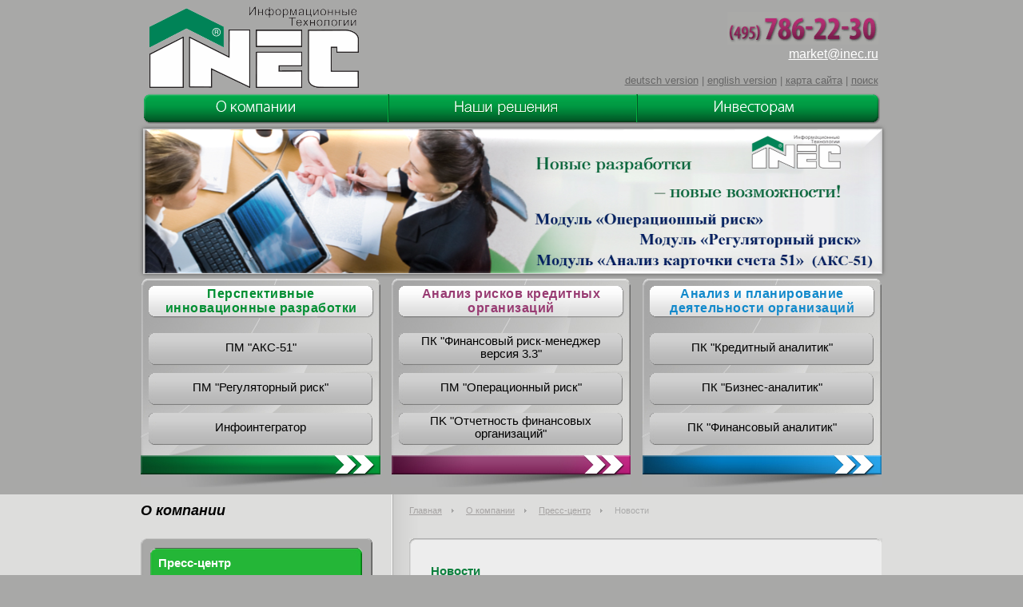

--- FILE ---
content_type: text/html; charset=windows-1251
request_url: https://inec.ru/company/pressroom_/news/detail.php?ID=3376
body_size: 14232
content:
<!DOCTYPE html PUBLIC "-//W3C//DTD XHTML 1.1//EN" "http://www.w3.org/TR/xhtml11/DTD/xhtml11.dtd">
<html>
<head>
<meta http-equiv="Content-Type" content="text/html; charset=windows-1251" />
<title>Выпущены техническое и методическое обновления от 21.02.2011г. релиза 4 версии 2.1 ПК &quot;Финансовый риск-менеджер&quot;</title>
<meta name="robots" content="index, follow" />
<meta name="keywords" content="Автоматизация государственных и муниципальных структур, Анализ и планирование деятельности организаций, Анализ и отчетность кредитных организаций, Риски, отчетность в ЦБ, финансовый анализ, оценка кредитоспособности, лимиты, стресс-тестирование, VaR-анализ, ИНЭК-Аналитик, Банковский аналитик, ИНЭК-АДП, ИНЭК-АФСП, ИНЭК-Холдинг, Анализ бухгалтерской и управленческой отчетности, План-фактный контроль, анализ отклонений, Оценка ТЭО кредита, Расчет бюджетной эффективности, Оценка стоимости бизнеса, Разработка и анализ бизнес-плана предприятия, плана финансового оздоровления предприятия, Анализ деятельности предприятия, ИНЭК-Автоматизированные системы, IT-Консалтинг, Серия &quot;Аналитический реестр&quot;, Разработка информационной модели предприятия, Технический консалтинг, Построение систем хранения и обработки информации, Моделирование бизнес-процессов и потоков работ, Консалтинг при разработке информационных систем, Внедрение информационных систем, Взаимодействие информационных систем, Консалтинг, Аудит, Оценка, Антикризисный консалтинг, Комплекс услуг по снижению издержек и повышению эффективности деятельности предприятий, Консалтинг государственных структур, Анализ состояния и прогноз развития экономики регионов, отраслей, групп предприятий, Постановка и внедрение автоматизированных систем поддержки принятия решений, Тематика инициативных разработок, Опыт реализации проектов государственного консалтинга, Бизнес-консалтинг, КОНЭКТ (консалтинг+эффективные компьютерные технологии), Анализ финансово-экономического состояния компаний, Инвестиционное проектирование и бизнес-планирование, Управленческий учет и бюджетное управление, Антикризисное консультирование, Совершенствование системы управления, Содействие в привлечении инвестиций, Консалтинговые кейсы, Повышение рыночной эффективности производственного предприятия, Постановка системы финансово-экономического планирования и бюджетирования производственного предприятия, Разработка стратегии и концепции Торгового дома, Аудит и оценка, Аудит и сопутствующие услуги, Оценка имущества и имущественных прав, Маркетинговые исследования, Аналитические обзоры рынков, B2B-маркетинг, Инвестиционный маркетинг, Методы сбора информации, Источники информации, Отраслевые обзоры, Аудит, обязательный аудит, инициативный аудит, аудит по специальному заданию, экспертиза и методическое обеспечение создания и функционирования службы внутреннего аудита, аудит по МСА и трансформация отчетности в соответствии с МСФО, Налоговый консалтинг, налоговый аудит, методические вопросы постановки налогового учета, оценка налоговых последствий сделок, реорганизации бизнеса и инвестиционных проектов, комплексные проекты налоговой оптимизации, налоговые споры, представление интересов клиентов в суде, правовой консалтинг, подготовка и экспертиза документов правового характера,  сопровождение инвестиционных проектов, проектов по реструктуризации бизнеса, процедур банкротства, правовое сопровождение аудиторских проверок, представление и защита интересов клиента в суде, налоговых и иных органах государственной власти и управления, текущее консультирование, Услуги в области бухгалтерского учета, постановка бухгалтерского учета, как системы в целом, так и отдельных ее участков, методология консолидации отчетности группы компаний, восстановление данных бухгалтерского учета и отчетности, текущее консультирование, прединвестиционный аудит (due diligence), анализ финансово-хозяйственной деятельности организации, сопровождение процедуры банкротства, в том числе финансовый анализ, финансовые и правовые экспертизы, аудит и методология управленческого учета,  Оценка имущества и имущественных прав, оценка бизнеса (предприятия) и долей участия в нем, оценка недвижимости, оценка машин и оборудования, оценка дебиторской задолженности, оценка интеллектуальной собственности и нематериальных активов, оценка стоимости финансовых вложений и обязательств, номинированных в ценные бумаги, оценка прочих активов, Экспертиза отчетов об оценке, Институт ИКТ, Бизнес-образование, бизнес-обучение, курсы, семинары, тренинги, повышение квалификации,  Бухгалтерский учет, налоги, аудит, Финансовый менеджмент, Управление персоналом, Менеджмент, Маркетинг. Продажи, Корпоративное обучение, Выездные семинары, Подготовка и аттестация профессиональных бухгалтеров, Главный бухгалтер, Главный бухгалтер – эксперт по МСФО, Финансовый директор, Бухгалтер-экономист, Резерв профессионального бухгалтера, Сертификат Института профессиональных бухгалтеров РФ, Аттестат ИПБ России &quot;Профессиональный бухгалтер - главный бухгалтер&quot;, Подготовка аудиторов к аттестации, тесты для аудиторов, Международные стандарты финансовой отчетности, школа кадровика" />
<meta name="description" content="Автоматизация государственных и муниципальных структур, Анализ и планирование деятельности организаций, Анализ и отчетность кредитных организаций, Риски, отчетность в ЦБ, финансовый анализ, оценка кредитоспособности, лимиты, стресс-тестирование, VaR-анализ, ИНЭК-Аналитик, Банковский аналитик, ИНЭК-АДП, ИНЭК-АФСП, ИНЭК-Холдинг, Анализ бухгалтерской и управленческой отчетности, План-фактный контроль, анализ отклонений, Оценка ТЭО кредита, Расчет бюджетной эффективности, Оценка стоимости бизнеса, Разработка и анализ бизнес-плана предприятия, плана финансового оздоровления предприятия, Анализ деятельности предприятия, ИНЭК-Автоматизированные системы, IT-Консалтинг, Серия &quot;Аналитический реестр&quot;, Разработка информационной модели предприятия, Технический консалтинг, Построение систем хранения и обработки информации, Моделирование бизнес-процессов и потоков работ, Консалтинг при разработке информационных систем, Внедрение информационных систем, Взаимодействие информационных систем, Консалтинг, Аудит, Оценка, Антикризисный консалтинг, Комплекс услуг по снижению издержек и повышению эффективности деятельности предприятий, Консалтинг государственных структур, Анализ состояния и прогноз развития экономики регионов, отраслей, групп предприятий, Постановка и внедрение автоматизированных систем поддержки принятия решений, Тематика инициативных разработок, Опыт реализации проектов государственного консалтинга, Бизнес-консалтинг, КОНЭКТ (консалтинг+эффективные компьютерные технологии), Анализ финансово-экономического состояния компаний, Инвестиционное проектирование и бизнес-планирование, Управленческий учет и бюджетное управление, Антикризисное консультирование, Совершенствование системы управления, Содействие в привлечении инвестиций, Консалтинговые кейсы, Повышение рыночной эффективности производственного предприятия, Постановка системы финансово-экономического планирования и бюджетирования производственного предприятия, Разработка стратегии и концепции Торгового дома, Аудит и оценка, Аудит и сопутствующие услуги, Оценка имущества и имущественных прав, Маркетинговые исследования, Аналитические обзоры рынков, B2B-маркетинг, Инвестиционный маркетинг, Методы сбора информации, Источники информации, Отраслевые обзоры, Аудит, обязательный аудит, инициативный аудит, аудит по специальному заданию, экспертиза и методическое обеспечение создания и функционирования службы внутреннего аудита, аудит по МСА и трансформация отчетности в соответствии с МСФО, Налоговый консалтинг, налоговый аудит, методические вопросы постановки налогового учета, оценка налоговых последствий сделок, реорганизации бизнеса и инвестиционных проектов, комплексные проекты налоговой оптимизации, налоговые споры, представление интересов клиентов в суде, правовой консалтинг, подготовка и экспертиза документов правового характера,  сопровождение инвестиционных проектов, проектов по реструктуризации бизнеса, процедур банкротства, правовое сопровождение аудиторских проверок, представление и защита интересов клиента в суде, налоговых и иных органах государственной власти и управления, текущее консультирование, Услуги в области бухгалтерского учета, постановка бухгалтерского учета, как системы в целом, так и отдельных ее участков, методология консолидации отчетности группы компаний, восстановление данных бухгалтерского учета и отчетности, текущее консультирование, прединвестиционный аудит (due diligence), анализ финансово-хозяйственной деятельности организации, сопровождение процедуры банкротства, в том числе финансовый анализ, финансовые и правовые экспертизы, аудит и методология управленческого учета,  Оценка имущества и имущественных прав, оценка бизнеса (предприятия) и долей участия в нем, оценка недвижимости, оценка машин и оборудования, оценка дебиторской задолженности, оценка интеллектуальной собственности и нематериальных активов, оценка стоимости финансовых вложений и обязательств, номинированных в ценные бумаги, оценка прочих активов, Экспертиза отчетов об оценке, Институт ИКТ, Бизнес-образование, бизнес-обучение, курсы, семинары, тренинги, повышение квалификации,  Бухгалтерский учет, налоги, аудит, Финансовый менеджмент, Управление персоналом, Менеджмент, Маркетинг. Продажи, Корпоративное обучение, Выездные семинары, Подготовка и аттестация профессиональных бухгалтеров, Главный бухгалтер, Главный бухгалтер – эксперт по МСФО, Финансовый директор, Бухгалтер-экономист, Резерв профессионального бухгалтера, Сертификат Института профессиональных бухгалтеров РФ, Аттестат ИПБ России &quot;Профессиональный бухгалтер - главный бухгалтер&quot;, Подготовка аудиторов к аттестации, тесты для аудиторов, Международные стандарты финансовой отчетности, школа кадровика" />
<script language="JavaScript" type="text/javascript" src="/js/jquery-1.10.2.min.js"></script>
<script language="JavaScript" type="text/javascript" src="/js/jquery.ba-replacetext.min.js"></script>
<meta http-equiv="Content-Type" content="text/html; charset=windows-1251" />
<meta name="robots" content="index, follow" />
<meta name="keywords" content="Автоматизация государственных и муниципальных структур, Анализ и планирование деятельности организаций, Анализ и отчетность кредитных организаций, Риски, отчетность в ЦБ, финансовый анализ, оценка кредитоспособности, лимиты, стресс-тестирование, VaR-анализ, ИНЭК-Аналитик, Банковский аналитик, ИНЭК-АДП, ИНЭК-АФСП, ИНЭК-Холдинг, Анализ бухгалтерской и управленческой отчетности, План-фактный контроль, анализ отклонений, Оценка ТЭО кредита, Расчет бюджетной эффективности, Оценка стоимости бизнеса, Разработка и анализ бизнес-плана предприятия, плана финансового оздоровления предприятия, Анализ деятельности предприятия, ИНЭК-Автоматизированные системы, IT-Консалтинг, Серия &quot;Аналитический реестр&quot;, Разработка информационной модели предприятия, Технический консалтинг, Построение систем хранения и обработки информации, Моделирование бизнес-процессов и потоков работ, Консалтинг при разработке информационных систем, Внедрение информационных систем, Взаимодействие информационных систем, Консалтинг, Аудит, Оценка, Антикризисный консалтинг, Комплекс услуг по снижению издержек и повышению эффективности деятельности предприятий, Консалтинг государственных структур, Анализ состояния и прогноз развития экономики регионов, отраслей, групп предприятий, Постановка и внедрение автоматизированных систем поддержки принятия решений, Тематика инициативных разработок, Опыт реализации проектов государственного консалтинга, Бизнес-консалтинг, КОНЭКТ (консалтинг+эффективные компьютерные технологии), Анализ финансово-экономического состояния компаний, Инвестиционное проектирование и бизнес-планирование, Управленческий учет и бюджетное управление, Антикризисное консультирование, Совершенствование системы управления, Содействие в привлечении инвестиций, Консалтинговые кейсы, Повышение рыночной эффективности производственного предприятия, Постановка системы финансово-экономического планирования и бюджетирования производственного предприятия, Разработка стратегии и концепции Торгового дома, Аудит и оценка, Аудит и сопутствующие услуги, Оценка имущества и имущественных прав, Маркетинговые исследования, Аналитические обзоры рынков, B2B-маркетинг, Инвестиционный маркетинг, Методы сбора информации, Источники информации, Отраслевые обзоры, Аудит, обязательный аудит, инициативный аудит, аудит по специальному заданию, экспертиза и методическое обеспечение создания и функционирования службы внутреннего аудита, аудит по МСА и трансформация отчетности в соответствии с МСФО, Налоговый консалтинг, налоговый аудит, методические вопросы постановки налогового учета, оценка налоговых последствий сделок, реорганизации бизнеса и инвестиционных проектов, комплексные проекты налоговой оптимизации, налоговые споры, представление интересов клиентов в суде, правовой консалтинг, подготовка и экспертиза документов правового характера,  сопровождение инвестиционных проектов, проектов по реструктуризации бизнеса, процедур банкротства, правовое сопровождение аудиторских проверок, представление и защита интересов клиента в суде, налоговых и иных органах государственной власти и управления, текущее консультирование, Услуги в области бухгалтерского учета, постановка бухгалтерского учета, как системы в целом, так и отдельных ее участков, методология консолидации отчетности группы компаний, восстановление данных бухгалтерского учета и отчетности, текущее консультирование, прединвестиционный аудит (due diligence), анализ финансово-хозяйственной деятельности организации, сопровождение процедуры банкротства, в том числе финансовый анализ, финансовые и правовые экспертизы, аудит и методология управленческого учета,  Оценка имущества и имущественных прав, оценка бизнеса (предприятия) и долей участия в нем, оценка недвижимости, оценка машин и оборудования, оценка дебиторской задолженности, оценка интеллектуальной собственности и нематериальных активов, оценка стоимости финансовых вложений и обязательств, номинированных в ценные бумаги, оценка прочих активов, Экспертиза отчетов об оценке, Институт ИКТ, Бизнес-образование, бизнес-обучение, курсы, семинары, тренинги, повышение квалификации,  Бухгалтерский учет, налоги, аудит, Финансовый менеджмент, Управление персоналом, Менеджмент, Маркетинг. Продажи, Корпоративное обучение, Выездные семинары, Подготовка и аттестация профессиональных бухгалтеров, Главный бухгалтер, Главный бухгалтер – эксперт по МСФО, Финансовый директор, Бухгалтер-экономист, Резерв профессионального бухгалтера, Сертификат Института профессиональных бухгалтеров РФ, Аттестат ИПБ России &quot;Профессиональный бухгалтер - главный бухгалтер&quot;, Подготовка аудиторов к аттестации, тесты для аудиторов, Международные стандарты финансовой отчетности, школа кадровика" />
<meta name="description" content="Автоматизация государственных и муниципальных структур, Анализ и планирование деятельности организаций, Анализ и отчетность кредитных организаций, Риски, отчетность в ЦБ, финансовый анализ, оценка кредитоспособности, лимиты, стресс-тестирование, VaR-анализ, ИНЭК-Аналитик, Банковский аналитик, ИНЭК-АДП, ИНЭК-АФСП, ИНЭК-Холдинг, Анализ бухгалтерской и управленческой отчетности, План-фактный контроль, анализ отклонений, Оценка ТЭО кредита, Расчет бюджетной эффективности, Оценка стоимости бизнеса, Разработка и анализ бизнес-плана предприятия, плана финансового оздоровления предприятия, Анализ деятельности предприятия, ИНЭК-Автоматизированные системы, IT-Консалтинг, Серия &quot;Аналитический реестр&quot;, Разработка информационной модели предприятия, Технический консалтинг, Построение систем хранения и обработки информации, Моделирование бизнес-процессов и потоков работ, Консалтинг при разработке информационных систем, Внедрение информационных систем, Взаимодействие информационных систем, Консалтинг, Аудит, Оценка, Антикризисный консалтинг, Комплекс услуг по снижению издержек и повышению эффективности деятельности предприятий, Консалтинг государственных структур, Анализ состояния и прогноз развития экономики регионов, отраслей, групп предприятий, Постановка и внедрение автоматизированных систем поддержки принятия решений, Тематика инициативных разработок, Опыт реализации проектов государственного консалтинга, Бизнес-консалтинг, КОНЭКТ (консалтинг+эффективные компьютерные технологии), Анализ финансово-экономического состояния компаний, Инвестиционное проектирование и бизнес-планирование, Управленческий учет и бюджетное управление, Антикризисное консультирование, Совершенствование системы управления, Содействие в привлечении инвестиций, Консалтинговые кейсы, Повышение рыночной эффективности производственного предприятия, Постановка системы финансово-экономического планирования и бюджетирования производственного предприятия, Разработка стратегии и концепции Торгового дома, Аудит и оценка, Аудит и сопутствующие услуги, Оценка имущества и имущественных прав, Маркетинговые исследования, Аналитические обзоры рынков, B2B-маркетинг, Инвестиционный маркетинг, Методы сбора информации, Источники информации, Отраслевые обзоры, Аудит, обязательный аудит, инициативный аудит, аудит по специальному заданию, экспертиза и методическое обеспечение создания и функционирования службы внутреннего аудита, аудит по МСА и трансформация отчетности в соответствии с МСФО, Налоговый консалтинг, налоговый аудит, методические вопросы постановки налогового учета, оценка налоговых последствий сделок, реорганизации бизнеса и инвестиционных проектов, комплексные проекты налоговой оптимизации, налоговые споры, представление интересов клиентов в суде, правовой консалтинг, подготовка и экспертиза документов правового характера,  сопровождение инвестиционных проектов, проектов по реструктуризации бизнеса, процедур банкротства, правовое сопровождение аудиторских проверок, представление и защита интересов клиента в суде, налоговых и иных органах государственной власти и управления, текущее консультирование, Услуги в области бухгалтерского учета, постановка бухгалтерского учета, как системы в целом, так и отдельных ее участков, методология консолидации отчетности группы компаний, восстановление данных бухгалтерского учета и отчетности, текущее консультирование, прединвестиционный аудит (due diligence), анализ финансово-хозяйственной деятельности организации, сопровождение процедуры банкротства, в том числе финансовый анализ, финансовые и правовые экспертизы, аудит и методология управленческого учета,  Оценка имущества и имущественных прав, оценка бизнеса (предприятия) и долей участия в нем, оценка недвижимости, оценка машин и оборудования, оценка дебиторской задолженности, оценка интеллектуальной собственности и нематериальных активов, оценка стоимости финансовых вложений и обязательств, номинированных в ценные бумаги, оценка прочих активов, Экспертиза отчетов об оценке, Институт ИКТ, Бизнес-образование, бизнес-обучение, курсы, семинары, тренинги, повышение квалификации,  Бухгалтерский учет, налоги, аудит, Финансовый менеджмент, Управление персоналом, Менеджмент, Маркетинг. Продажи, Корпоративное обучение, Выездные семинары, Подготовка и аттестация профессиональных бухгалтеров, Главный бухгалтер, Главный бухгалтер – эксперт по МСФО, Финансовый директор, Бухгалтер-экономист, Резерв профессионального бухгалтера, Сертификат Института профессиональных бухгалтеров РФ, Аттестат ИПБ России &quot;Профессиональный бухгалтер - главный бухгалтер&quot;, Подготовка аудиторов к аттестации, тесты для аудиторов, Международные стандарты финансовой отчетности, школа кадровика" />
<link href="/bitrix/cache/css/ru/new_main_page_copy/kernel_main/kernel_main.css?165728685340636" type="text/css"  rel="stylesheet" />
<link href="/bitrix/cache/css/ru/new_main_page_copy/page_1600604dd6885957352c8c1d80b54ae4/page_1600604dd6885957352c8c1d80b54ae4.css?1657286968266" type="text/css"  rel="stylesheet" />
<link href="/bitrix/cache/css/ru/new_main_page_copy/template_f3dc8ad4d20b7fa4126dcb6219b418c8/template_f3dc8ad4d20b7fa4126dcb6219b418c8.css?173409020617137" type="text/css"  data-template-style="true"  rel="stylesheet" />
<script type="text/javascript">if(!window.BX)window.BX={message:function(mess){if(typeof mess=='object') for(var i in mess) BX.message[i]=mess[i]; return true;}};</script>
<script type="text/javascript">(window.BX||top.BX).message({'JS_CORE_LOADING':'Загрузка...','JS_CORE_NO_DATA':'- Нет данных -','JS_CORE_WINDOW_CLOSE':'Закрыть','JS_CORE_WINDOW_EXPAND':'Развернуть','JS_CORE_WINDOW_NARROW':'Свернуть в окно','JS_CORE_WINDOW_SAVE':'Сохранить','JS_CORE_WINDOW_CANCEL':'Отменить','JS_CORE_H':'ч','JS_CORE_M':'м','JS_CORE_S':'с','JSADM_AI_HIDE_EXTRA':'Скрыть лишние','JSADM_AI_ALL_NOTIF':'Показать все','JSADM_AUTH_REQ':'Требуется авторизация!','JS_CORE_WINDOW_AUTH':'Войти','JS_CORE_IMAGE_FULL':'Полный размер'});</script>
<script type="text/javascript">(window.BX||top.BX).message({'LANGUAGE_ID':'ru','FORMAT_DATE':'DD.MM.YYYY','FORMAT_DATETIME':'DD.MM.YYYY HH:MI:SS','COOKIE_PREFIX':'BITRIX_SM','SERVER_TZ_OFFSET':'10800','SITE_ID':'ru','USER_ID':'','SERVER_TIME':'1762920179','USER_TZ_OFFSET':'0','USER_TZ_AUTO':'Y','bitrix_sessid':'7a82de6de10e07d1f2cb84275bf305be'});</script>


<script type="text/javascript" src="/bitrix/cache/js/ru/new_main_page_copy/kernel_main/kernel_main.js?1657628682331169"></script>
<script type="text/javascript">BX.setJSList(['/bitrix/js/main/core/core.js?153358444394768','/bitrix/js/main/core/core_ajax.js?153358444335166','/bitrix/js/main/json/json2.min.js?15335844433467','/bitrix/js/main/core/core_ls.js?153358444310330','/bitrix/js/main/session.js?15335844433170','/bitrix/js/main/core/core_popup.js?153358444339369','/bitrix/js/main/core/core_window.js?153358444396525','/bitrix/js/main/utils.js?153358444330972','/bitrix/js/main/core/core_fx.js?153358444316537','/bitrix/templates/.default/components/bitrix/catalog.section/our_solutions/script.js?1533584453750']); </script>
<script type="text/javascript">BX.setCSSList(['/bitrix/js/main/core/css/core.css?15335844438964','/bitrix/js/main/core/css/core_popup.css?153358444328664','/bitrix/components/demo/news.detail/templates/.default/style.css?1533584391105','/bitrix/templates/.default/components/bitrix/catalog.section/our_solutions/style.css?15335844532905','/bitrix/templates/.default/components/bitrix/photo.section/display_banners/style.css?1533584453574','/bitrix/components/bitrix/breadcrumb/templates/.default/style.css?1533584393947','/bitrix/templates/new_main_page_copy/template_styles.css?165270791412158']); </script>


<script type="text/javascript" src="/bitrix/cache/js/ru/new_main_page_copy/template_7706aed96694fc1d8640c33306b1c600/template_7706aed96694fc1d8640c33306b1c600.js?1657286853953"></script>
<script type="text/javascript">
bxSession.Expand(36000, '7a82de6de10e07d1f2cb84275bf305be', false, '35c3a05f890ef5b4e5ff6e8408720d2d');
</script>
<script type="text/javascript">var _ba = _ba || []; _ba.push(["aid", "eed6278ab947fae62fa265b828439904"]); _ba.push(["host", "inec.ru"]); (function() {var ba = document.createElement("script"); ba.type = "text/javascript"; ba.async = true;ba.src = (document.location.protocol == "https:" ? "https://" : "http://") + "bitrix.info/ba.js";var s = document.getElementsByTagName("script")[0];s.parentNode.insertBefore(ba, s);})();</script>


<link href="/bitrix/cache/css/ru/new_main_page_copy/kernel_main/kernel_main.css?165728685340636" type="text/css"  rel="stylesheet" />
<link href="/bitrix/cache/css/ru/new_main_page_copy/page_1600604dd6885957352c8c1d80b54ae4/page_1600604dd6885957352c8c1d80b54ae4.css?1657286968266" type="text/css"  rel="stylesheet" />
<link href="/bitrix/cache/css/ru/new_main_page_copy/template_f3dc8ad4d20b7fa4126dcb6219b418c8/template_f3dc8ad4d20b7fa4126dcb6219b418c8.css?173409020617137" type="text/css"  data-template-style="true"  rel="stylesheet" />

<!--[if IE]><link rel="stylesheet" type="text/css" media="screen" href="/bitrix/templates/new_main_page_copy/ie.css" /><![endif]-->

<script language="JavaScript" type="text/javascript" src="/js/menu.js"></script>
<script language="javascript">AC_FL_RunContent = 0;</script>
<script src="/js/AC_RunActiveContent.js" language="javascript"></script>
<script src="/newWindow.js"></script>
<script language="JavaScript" type="text/javascript" src="/js/scripts.js"></script>

<script language="JavaScript" type="text/JavaScript">
	function MM_preloadImages(){
		var d=document;
		if(d.images){ 
			if(!d.MM_p) d.MM_p=new Array();
			var i,j=d.MM_p.length,a=MM_preloadImages.arguments; 
			for(i=0; i<a.length; i++)
				if (a[i].indexOf("#")!=0){
					d.MM_p[j]=new Image; d.MM_p[j++].src=a[i];
				}
		}
	}
</script>

<script language="JavaScript" type="text/javascript" src="/bitrix/js/main/core/core_window.js"></script>

<script type="text/javascript">
	var _gaq = _gaq || [];
	_gaq.push(['_setAccount', 'UA-26263704-9']);
	_gaq.push(['_trackPageview']);
	(function() {
		var ga = document.createElement('script'); ga.type = 'text/javascript'; ga.async = true;
		ga.src = ('https:' == document.location.protocol ? 'https://ssl' : 'http://www') + '.google-analytics.com/ga.js';
		var s = document.getElementsByTagName('script')[0]; s.parentNode.insertBefore(ga, s);
	})();
</script>
<style>
	a.button_text {
		display: block;
		text-align: center;
		padding-top: 4px;
		height: 20px;
		width: 550px;
		text-decoration: none;
		color: #000;
		font-weight: bold;
		background: url(/images_new/notactive_long_button.png) no-repeat;
		cursor: pointer;
	}
	a.button_text:hover {
		text-decoration: underline;
		color: #fff;;
		background: url(/images_new/active_long_button.png) no-repeat;
	}
	a.button_text.active {
		text-decoration: underline;
		color: #fff;;
		background: url(/images_new/active_long_button.png) no-repeat;
	}
</style>
<script>
	$(document).ready(function(){
	var buttObj = $.parseJSON('{"#BUTTON_BUTTON#":"3650","#BUTTON_BUTTON_2#":"3651","#BUTTON_BUTTON_3#":"3652","#BUTTON_BUTTON_4#":"3653","#BUTTON_BUTTON_5#":"4886","#BUTTON_BUTTON_6#":"4887","#BUTTON_BUTTON_7#":"4888"}');
	$.each(buttObj, function(keyButt, valButt){
		var button = $.get("/get_button.php", { button_text: valButt}, function(data){
			var rl = new RegExp( keyButt, "ig");
			var wrapButton = '<span class="wrap_'+valButt+'"></span>';
			$("body *").replaceText( rl, wrapButton );
			$('.wrap_'+valButt).prepend(data);
		});
	});

	$('body').on('click', 'a.button_text',function(){
		if($(this).hasClass('active')){
			$(this).removeClass('active');
			var textClass = $(this).attr('id');
			$('div.'+textClass).hide();
		}
		else {
			$(this).addClass('active');
			var textClass = $(this).attr('id');
			$('div.'+textClass).show();
		}
	});
});
</script>

</head>
<body onload="MM_preloadImages('/images_new/str2v.gif','/images_new/str22v.gif')">
	<div id="overlay" style="display: none;"></div>
	<table cellspacing="0" cellpadding="0" width="917" align="center">
		<tbody>
			<tr>
				<td valign="top">
					<a href="/" >
						<img src="/images_new/logo.gif" border="0" />
					</a>
				</td>
				<td class="pad1" valign="top" align="right"><img src="/images_new/phone.gif" /> 
					<br />
					<a class="mail" href="mailto:market@inec.ru" >market@inec.ru</a> 
					<br />
					<div id="map"><a href="/deutsch/" >deutsch version</a> | <a href="/eng/" >english version</a> | <a href="/site-map/" >карта сайта</a> | <a href="/search/" >поиск</a></div>
				</td>
			</tr>
		</tbody>
	</table>

<table cellspacing="0" cellpadding="0" width="917" align="center">
  <tbody>
	<tr>
		<td><a onmouseover="document.m1.src='/images_new/menu1A.gif';" onmouseout="document.m1.src='/images_new/menu1.gif';" href="/company/" ><img src="/images_new/menu1.gif" border="0" name="m1" /></a></td>
		<td class="pad2" valign="top"><img src="/images_new/menu_line.gif" /></td>
		<td><a href="/Investor/" ><img src="/images_new/menu2_new.png" border="0" name="m2" /></a>
		 <div id="main_menu_popup" style="display: none">
	<div id="main_menu_popup_button"></div>
	<div class="tl"></div>
	<div class="tc"></div>
	<div class="tr"></div>
	<div class="cl"></div>
	<div class="cc">
		<ul class="menu_solutions">
										<li class="sol_id_3648"><a href="http://inec.ru/it/reporting-institutions/brief-description-risk/">Анализ рисков</a></li>
			<div class="main_menu_descr sol_id_3648" style="display: none" id="bx_328740560_3648">
				<div>Программный комплекс «Финансовый риск-менеджер версия 3.3» предназначен для автоматизации профессиональной деятельности риск-менеджеров и финансовых аналитиков:

<ul><li>кредитных организаций (российские и иностранные банки, небанковские кредитные организации)
<li>юридических лиц, не являющихся кредитными организациями (страховые организации, управляющие компании, паевые и пенсионные фонды, инвестиционные компании и  рейтинговые агентства и др.)</ul>
</div>


<!-- ТРУГИ для поиска в DOM-инспекторе -->

<style>
#main_menu_popup  ul.menu_solutions a.solution_link {text-transform: capitalize}

#main_menu_popup  ul.menu_solutions ul
, #main_menu_popup  ul.menu_solutions ul li
, #main_menu_popup  ul.menu_solutions ol
, #main_menu_popup  ul.menu_solutions ol li 
{ margin:0; margin-left: 0.35em; padding: 0;
 list-style: initial !important;
 background: initial;
 border: initial;
 width: initial; 
 height: initial;
 font-weight: initial; 
 font-family:Tahoma, Arial, Georgia; 
 font-size:13px; 
 color:#000000
}

#main_menu_popup ul.menu_solutions ul li
, #main_menu_popup ul.menu_solutions ol li 
{
margin-block-start: 0.3em !important;
margin-block-end: 0.2em;
margin-inline-start: 0;
margin-inline-end: 0;
padding: 0.3em;
}


#main_menu_popup  ul.menu_solutions p
, #main_menu_popup  ul.menu_solutions div 
, #main_menu_popup  ul.menu_solutions span
{ 
  text-align: justify;
  margin-block-start: 0.3em;   
  margin-block-end: 0.5em;
}


</style>&nbsp;
				<a href="http://inec.ru/it/reporting-institutions/brief-description-risk/" class="solution_link">подробнее>></a>
			</div>
										<li class="sol_id_5973"><a href="/it/reporting-institutions/oper-risk/ ">Операционный риск</a></li>
			<div class="main_menu_descr sol_id_5973" style="display: none" id="bx_328740560_5973">
				<p>Программный модуль «Операционный риск» в составе Программного комплекса «Финансовый риск-менеджер версия 3.3» (или отдельным модулем) для накопления базы данных событий операционного риска, создан<!--ный--> в соответствии с <u>Положением Банка России №716-П «Положение о требованиях к системе управления операционным риском в кредитной организации и банковской группе» от 08.04.2020</u>.</p>&nbsp;
				<a href="/it/reporting-institutions/oper-risk/ " class="solution_link">подробнее>></a>
			</div>
										<li class="sol_id_3649"><a href="https://inec.ru/it/reporting-institutions/reg-risk/">Регуляторный риск</a></li>
			<div class="main_menu_descr sol_id_3649" style="display: none" id="bx_328740560_3649">
				<p>Программный модуль «Регуляторный риск» разработан Компанией «ИНЭК-ИТ» для предоставления возможности автоматизи-
рованного учета данного вида риска и, как следствие, оптимизации действий специалистов и повышения эффективности деятельности организации. Программный модуль используется в службах внутреннего контроля и аудита, позволяет вести базу данных событий регуляторного риска, автоматизировать внутреннюю отчетность и т. д.</p>&nbsp;
				<a href="https://inec.ru/it/reporting-institutions/reg-risk/" class="solution_link">подробнее>></a>
			</div>
										<li class="sol_id_5974"><a href="/it/automated-analysis/AKS-51/ ">Анализ карточки счёта 51</a></li>
			<div class="main_menu_descr sol_id_5974" style="display: none" id="bx_328740560_5974">
				<p>Программный модуль «Анализ карточки счёта 51» (АКС-51), предназначен<!--ный--> для обработки массива информации в виде выгрузки карточки счета из программы 1С.</p> <p>Модуль является незаменимым инструментом для проведения грамотного детализированного финансового анализа и предназначен для использования в работе финансовых аналитиков и риск-менеджеров кредитных организаций, специалистов факторинговых и лизинговых операций.</p>&nbsp;
				<a href="/it/automated-analysis/AKS-51/ " class="solution_link">подробнее>></a>
			</div>
										<li class="sol_id_3646"><a href="/it/automated-analysis/ka/">Кредитный аналитик</a></li>
			<div class="main_menu_descr sol_id_3646" style="display: none" id="bx_328740560_3646">
				<p>Программный комплекс «Кредитный аналитик» (программный продукт серии <a href="/it/automated-analysis/#about" >«Аналитик»</a>) предназначен для автоматизации профессиональной деятельности финансовых аналитиков и риск-менеджеров кредитных организаций, занимающихся анализом финансового состояния и оценкой ТЭО кредитов предприятий и организаций, а также расчетом резервов на возможные потери по ссудам и формированием кредитного портфеля банка по сектору корпоративного кредитования.</p>&nbsp;
				<a href="/it/automated-analysis/ka/" class="solution_link">подробнее>></a>
			</div>
										<li class="sol_id_3645"><a href="/it/automated-analysis/ba/">Бизнес-планирование</a></li>
			<div class="main_menu_descr sol_id_3645" style="display: none" id="bx_328740560_3645">
				<p>Программный комплекс «Бизнес-аналитик» (программный продукт серии <a href="/it/automated-analysis/#about" >«Аналитик»</a>) предназначен для проведения всестороннего анализа финансово-экономического состояния предприятий и разработки качественных, соответствующих требованиям ведущих российских и международных финансовых организаций бизнес-планов и инвестиционных проектов.</p>&nbsp;
				<a href="/it/automated-analysis/ba/" class="solution_link">подробнее>></a>
			</div>
										<li class="sol_id_3644"><a href="/it/automated-analysis/fa/">Финансовый аналитик</a></li>
			<div class="main_menu_descr sol_id_3644" style="display: none" id="bx_328740560_3644">
				<p>Программный комплекс «Финансовый аналитик» (программный продукт серии <a href="/it/automated-analysis/#about" >«Аналитик»</a>) предназначен для проведения анализа финансового состояния предприятий всех видов деятельности на основе данных внешней бухгалтерской отчетности: форм № 1, 2, 4 (баланс, отчет о финансовых результатах, отчет о движении денежных средств), собственных исходных форм.</p>&nbsp;
				<a href="/it/automated-analysis/fa/" class="solution_link">подробнее>></a>
			</div>
					</ul>
	</div>
	<div class="cr"></div>
	<div class="bl"></div>
	<div class="bc"></div>
	<div class="br"></div>
</div>		</td>
		<td class="pad2" valign="top"><img src="/images_new/menu_line.gif" /></td>
		<td><a onmouseover="document.m3.src='/images_new/menu3.1A.gif';" onmouseout="document.m3.src='/images_new/menu3.1.gif';" href="/Investor/" ><img src="/images_new/menu3.1.gif" border="0" name="m3" /></a></td>
	</tr>
  </tbody>
</table>

<table cellspacing="0" cellpadding="0" width="928" align="center">
  <tbody>
    <tr><td valign="top" align="center">
<!--<img src="/images_new/main2.jpg" >-->

<script>
var hwSlideSpeed = 1200;
var hwTimeOut = 6000;
 
$(document).ready(function(e) {
	$('.slider_banner').css(
		{"position" : "absolute",
		 "top":'0', "left": '0'}).hide().eq(0).show();
	var slideNum = 0;
	var slideTime;
	slideCount = $("#slider .slider_banner").size();
	var animSlide = function(arrow){
		clearTimeout(slideTime);
		$('.slider_banner').eq(slideNum).fadeOut(hwSlideSpeed);
		if(arrow == "next"){
			if(slideNum == (slideCount-1)){slideNum=0;}
			else{slideNum++}
			}
		else if(arrow == "prew")
		{
			if(slideNum == 0){slideNum=slideCount-1;}
			else{slideNum-=1}
		}
		else{
			slideNum = arrow;
		}
		$('.slider_banner').eq(slideNum).fadeIn(hwSlideSpeed, rotator);
	}
	var pause = false;
	var rotator = function(){
	if(!pause){slideTime = setTimeout(function(){animSlide('next')}, hwTimeOut);}
			}
	$('#slider-wrap').hover(
		function(){clearTimeout(slideTime); pause = true;},
		function(){pause = false; rotator();
		});
	rotator();
});
</script>

<div class="photo-section">
	<div id="slider-wrap">
		<div id="slider">
					<div class="slider_banner">
				<a href="https://inec.ru/it/reporting-institutions/oper-risk">
					<img src="/images_new/banners/2024_new_apps_mundane_by_AK_5_new.png" style="border: none;" />
									</a>
			</div>
				</div>
	</div>
</div>

 <noscript></noscript></td></tr>
  </tbody>
</table>


<!--  DEBUG
<!DOCTYPE html PUBLIC "-//W3C//DTD XHTML 1.1//EN" "http://www.w3.org/TR/xhtml11/DTD/xhtml11.dtd">
<html>
<head>
<meta http-equiv="Content-Type" content="text/html; charset=windows-1251" />
<meta http-equiv="Content-Type" content="text/html; charset=windows-1251" />
<meta name="robots" content="index, follow" />
<meta name="keywords" content="Автоматизация государственных и муниципальных структур, Анализ и планирование деятельности организаций, Анализ и отчетность кредитных организаций, Риски, отчетность в ЦБ, финансовый анализ, оценка кредитоспособности, лимиты, стресс-тестирование, VaR-анализ, ИНЭК-Аналитик, Банковский аналитик, ИНЭК-АДП, ИНЭК-АФСП, ИНЭК-Холдинг, Анализ бухгалтерской и управленческой отчетности, План-фактный контроль, анализ отклонений, Оценка ТЭО кредита, Расчет бюджетной эффективности, Оценка стоимости бизнеса, Разработка и анализ бизнес-плана предприятия, плана финансового оздоровления предприятия, Анализ деятельности предприятия, ИНЭК-Автоматизированные системы, IT-Консалтинг, Серия &quot;Аналитический реестр&quot;, Разработка информационной модели предприятия, Технический консалтинг, Построение систем хранения и обработки информации, Моделирование бизнес-процессов и потоков работ, Консалтинг при разработке информационных систем, Внедрение информационных систем, Взаимодействие информационных систем, Консалтинг, Аудит, Оценка, Антикризисный консалтинг, Комплекс услуг по снижению издержек и повышению эффективности деятельности предприятий, Консалтинг государственных структур, Анализ состояния и прогноз развития экономики регионов, отраслей, групп предприятий, Постановка и внедрение автоматизированных систем поддержки принятия решений, Тематика инициативных разработок, Опыт реализации проектов государственного консалтинга, Бизнес-консалтинг, КОНЭКТ (консалтинг+эффективные компьютерные технологии), Анализ финансово-экономического состояния компаний, Инвестиционное проектирование и бизнес-планирование, Управленческий учет и бюджетное управление, Антикризисное консультирование, Совершенствование системы управления, Содействие в привлечении инвестиций, Консалтинговые кейсы, Повышение рыночной эффективности производственного предприятия, Постановка системы финансово-экономического планирования и бюджетирования производственного предприятия, Разработка стратегии и концепции Торгового дома, Аудит и оценка, Аудит и сопутствующие услуги, Оценка имущества и имущественных прав, Маркетинговые исследования, Аналитические обзоры рынков, B2B-маркетинг, Инвестиционный маркетинг, Методы сбора информации, Источники информации, Отраслевые обзоры, Аудит, обязательный аудит, инициативный аудит, аудит по специальному заданию, экспертиза и методическое обеспечение создания и функционирования службы внутреннего аудита, аудит по МСА и трансформация отчетности в соответствии с МСФО, Налоговый консалтинг, налоговый аудит, методические вопросы постановки налогового учета, оценка налоговых последствий сделок, реорганизации бизнеса и инвестиционных проектов, комплексные проекты налоговой оптимизации, налоговые споры, представление интересов клиентов в суде, правовой консалтинг, подготовка и экспертиза документов правового характера,  сопровождение инвестиционных проектов, проектов по реструктуризации бизнеса, процедур банкротства, правовое сопровождение аудиторских проверок, представление и защита интересов клиента в суде, налоговых и иных органах государственной власти и управления, текущее консультирование, Услуги в области бухгалтерского учета, постановка бухгалтерского учета, как системы в целом, так и отдельных ее участков, методология консолидации отчетности группы компаний, восстановление данных бухгалтерского учета и отчетности, текущее консультирование, прединвестиционный аудит (due diligence), анализ финансово-хозяйственной деятельности организации, сопровождение процедуры банкротства, в том числе финансовый анализ, финансовые и правовые экспертизы, аудит и методология управленческого учета,  Оценка имущества и имущественных прав, оценка бизнеса (предприятия) и долей участия в нем, оценка недвижимости, оценка машин и оборудования, оценка дебиторской задолженности, оценка интеллектуальной собственности и нематериальных активов, оценка стоимости финансовых вложений и обязательств, номинированных в ценные бумаги, оценка прочих активов, Экспертиза отчетов об оценке, Институт ИКТ, Бизнес-образование, бизнес-обучение, курсы, семинары, тренинги, повышение квалификации,  Бухгалтерский учет, налоги, аудит, Финансовый менеджмент, Управление персоналом, Менеджмент, Маркетинг. Продажи, Корпоративное обучение, Выездные семинары, Подготовка и аттестация профессиональных бухгалтеров, Главный бухгалтер, Главный бухгалтер – эксперт по МСФО, Финансовый директор, Бухгалтер-экономист, Резерв профессионального бухгалтера, Сертификат Института профессиональных бухгалтеров РФ, Аттестат ИПБ России &quot;Профессиональный бухгалтер - главный бухгалтер&quot;, Подготовка аудиторов к аттестации, тесты для аудиторов, Международные стандарты финансовой отчетности, школа кадровика" />
<meta name="description" content="Автоматизация государственных и муниципальных структур, Анализ и планирование деятельности организаций, Анализ и отчетность кредитных организаций, Риски, отчетность в ЦБ, финансовый анализ, оценка кредитоспособности, лимиты, стресс-тестирование, VaR-анализ, ИНЭК-Аналитик, Банковский аналитик, ИНЭК-АДП, ИНЭК-АФСП, ИНЭК-Холдинг, Анализ бухгалтерской и управленческой отчетности, План-фактный контроль, анализ отклонений, Оценка ТЭО кредита, Расчет бюджетной эффективности, Оценка стоимости бизнеса, Разработка и анализ бизнес-плана предприятия, плана финансового оздоровления предприятия, Анализ деятельности предприятия, ИНЭК-Автоматизированные системы, IT-Консалтинг, Серия &quot;Аналитический реестр&quot;, Разработка информационной модели предприятия, Технический консалтинг, Построение систем хранения и обработки информации, Моделирование бизнес-процессов и потоков работ, Консалтинг при разработке информационных систем, Внедрение информационных систем, Взаимодействие информационных систем, Консалтинг, Аудит, Оценка, Антикризисный консалтинг, Комплекс услуг по снижению издержек и повышению эффективности деятельности предприятий, Консалтинг государственных структур, Анализ состояния и прогноз развития экономики регионов, отраслей, групп предприятий, Постановка и внедрение автоматизированных систем поддержки принятия решений, Тематика инициативных разработок, Опыт реализации проектов государственного консалтинга, Бизнес-консалтинг, КОНЭКТ (консалтинг+эффективные компьютерные технологии), Анализ финансово-экономического состояния компаний, Инвестиционное проектирование и бизнес-планирование, Управленческий учет и бюджетное управление, Антикризисное консультирование, Совершенствование системы управления, Содействие в привлечении инвестиций, Консалтинговые кейсы, Повышение рыночной эффективности производственного предприятия, Постановка системы финансово-экономического планирования и бюджетирования производственного предприятия, Разработка стратегии и концепции Торгового дома, Аудит и оценка, Аудит и сопутствующие услуги, Оценка имущества и имущественных прав, Маркетинговые исследования, Аналитические обзоры рынков, B2B-маркетинг, Инвестиционный маркетинг, Методы сбора информации, Источники информации, Отраслевые обзоры, Аудит, обязательный аудит, инициативный аудит, аудит по специальному заданию, экспертиза и методическое обеспечение создания и функционирования службы внутреннего аудита, аудит по МСА и трансформация отчетности в соответствии с МСФО, Налоговый консалтинг, налоговый аудит, методические вопросы постановки налогового учета, оценка налоговых последствий сделок, реорганизации бизнеса и инвестиционных проектов, комплексные проекты налоговой оптимизации, налоговые споры, представление интересов клиентов в суде, правовой консалтинг, подготовка и экспертиза документов правового характера,  сопровождение инвестиционных проектов, проектов по реструктуризации бизнеса, процедур банкротства, правовое сопровождение аудиторских проверок, представление и защита интересов клиента в суде, налоговых и иных органах государственной власти и управления, текущее консультирование, Услуги в области бухгалтерского учета, постановка бухгалтерского учета, как системы в целом, так и отдельных ее участков, методология консолидации отчетности группы компаний, восстановление данных бухгалтерского учета и отчетности, текущее консультирование, прединвестиционный аудит (due diligence), анализ финансово-хозяйственной деятельности организации, сопровождение процедуры банкротства, в том числе финансовый анализ, финансовые и правовые экспертизы, аудит и методология управленческого учета,  Оценка имущества и имущественных прав, оценка бизнеса (предприятия) и долей участия в нем, оценка недвижимости, оценка машин и оборудования, оценка дебиторской задолженности, оценка интеллектуальной собственности и нематериальных активов, оценка стоимости финансовых вложений и обязательств, номинированных в ценные бумаги, оценка прочих активов, Экспертиза отчетов об оценке, Институт ИКТ, Бизнес-образование, бизнес-обучение, курсы, семинары, тренинги, повышение квалификации,  Бухгалтерский учет, налоги, аудит, Финансовый менеджмент, Управление персоналом, Менеджмент, Маркетинг. Продажи, Корпоративное обучение, Выездные семинары, Подготовка и аттестация профессиональных бухгалтеров, Главный бухгалтер, Главный бухгалтер – эксперт по МСФО, Финансовый директор, Бухгалтер-экономист, Резерв профессионального бухгалтера, Сертификат Института профессиональных бухгалтеров РФ, Аттестат ИПБ России &quot;Профессиональный бухгалтер - главный бухгалтер&quot;, Подготовка аудиторов к аттестации, тесты для аудиторов, Международные стандарты финансовой отчетности, школа кадровика" />
<link href="/bitrix/cache/css/ru/new_main_page_copy/kernel_main/kernel_main.css?165728685340636" type="text/css"  rel="stylesheet" />
<link href="/bitrix/cache/css/ru/new_main_page_copy/page_1600604dd6885957352c8c1d80b54ae4/page_1600604dd6885957352c8c1d80b54ae4.css?1657286968266" type="text/css"  rel="stylesheet" />
<link href="/bitrix/cache/css/ru/new_main_page_copy/template_f3dc8ad4d20b7fa4126dcb6219b418c8/template_f3dc8ad4d20b7fa4126dcb6219b418c8.css?173409020617137" type="text/css"  data-template-style="true"  rel="stylesheet" />
<script type="text/javascript" src="/bitrix/cache/js/ru/new_main_page_copy/template_7706aed96694fc1d8640c33306b1c600/template_7706aed96694fc1d8640c33306b1c600.js?1657286853953"></script>
<script type="text/javascript">
bxSession.Expand(36000, '7a82de6de10e07d1f2cb84275bf305be', false, '35c3a05f890ef5b4e5ff6e8408720d2d');
</script>
<script type="text/javascript">var _ba = _ba || []; _ba.push(["aid", "eed6278ab947fae62fa265b828439904"]); _ba.push(["host", "inec.ru"]); (function() {var ba = document.createElement("script"); ba.type = "text/javascript"; ba.async = true;ba.src = (document.location.protocol == "https:" ? "https://" : "http://") + "bitrix.info/ba.js";var s = document.getElementsByTagName("script")[0];s.parentNode.insertBefore(ba, s);})();</script>


<link href="/bitrix/cache/css/ru/new_main_page_copy/kernel_main/kernel_main.css?165728685340636" type="text/css"  rel="stylesheet" />
<link href="/bitrix/cache/css/ru/new_main_page_copy/page_1600604dd6885957352c8c1d80b54ae4/page_1600604dd6885957352c8c1d80b54ae4.css?1657286968266" type="text/css"  rel="stylesheet" />
<link href="/bitrix/cache/css/ru/new_main_page_copy/template_f3dc8ad4d20b7fa4126dcb6219b418c8/template_f3dc8ad4d20b7fa4126dcb6219b418c8.css?173409020617137" type="text/css"  data-template-style="true"  rel="stylesheet" />
</head>
<body>
-->


<!--
E:\Inec_WWW_2\inec-new\bitrix\templates\new_main_page\header.php
E:\Inec_WWW_2\inec-new\bitrix\templates\new_main_page_copy\header.php
E:\Inec_WWW_2\inec-new\bitrix\templates\new_main_page_copy_copy\header.php
E:\Inec_WWW_2\inec-new\bitrix\templates\new_main_page_copy_copy_copy\header.php
 -->

<style>
  .pad4 { width: 285px; height: 45px; background: url(/images_new/m3_clean.gif) no-repeat; 
          padding-top: 2px; text-align: center;}
  .pad4, .pad4 a {font-family: arial; font-weight: bold; font-size: medium; letter-spacing: 0.5px; text-decoration: none}  
  td a div.main_menu_button 
        { font-size: 15px; line-height: 1.1; font-weight: normal; 
          color: black; text-decoration: none; font-family: Segoe ui, Trebuchet MS, Tahoma, sans-serif; 
		  -off-text-shadow: 1px 1px 1px grey; 
          text-align: center; 
		  display: flex; flex-direction: column; justify-content: center;}
  .pad3 a:hover div {color: rgb(0, 142, 50)}
  .pad8 a:hover div {color: rgb(152, 59, 114)}
  .pad9 a:hover div {color: rgb(18, 137, 203)}
</style>


<table cellspacing="0" cellpadding="0" width="928" align="center">
  <tbody>
    <tr><td class="pad3" valign="top">
        <div class="pad4"><a style="color: rgb(0, 142, 50)" href="/it/integrate-automation/#наверх" >
		Перспективные<BR>инновационные разработки 
		</a></div>
      
        <a href="/it/automated-analysis/AKS-51/#наверх" ><div class="main_menu_button pad5">ПМ "АКС-51"</div></a>
      
        <a href="/it/reporting-institutions/reg-risk/#up" ><div class="main_menu_button pad6">ПМ "Регуляторный риск"</div></a>
      
        <a href="/it/integrate-automation/infointegrator/#наверх" ><div class="main_menu_button pad7">Инфоинтегратор</div></a>
      <!--
        <div class="pad77" onmouseover="document.a4.src='images_new/1m4A.gif';" onmouseout="document.a4.src='images_new/1m4.gif';"><a href="/it/automation-insurance/"></a></div>
	  -->	
      </td>
	  
	  <td valign="top">&nbsp;</td><td class="pad8" valign="top">
        <div class="pad4"><a style="color: rgb(152, 59, 114)" href="/it/reporting-institutions/#наверх" >
		Анализ рисков кредитных организаций 
		</a></div>
      
        <a href="/it/reporting-institutions/brief-description-risk/#наверх" ><div class="main_menu_button pad5S">ПК "Финансовый риск-менеджер<BR>версия 3.3"</div></a>

        <a href="/it/reporting-institutions/oper-risk/#наверх" ><div class="main_menu_button pad6S">ПM "Операционный риск"</div></a>
      
        <a href="/it/reporting-institutions/brief-description-of/#наверх" ><div class="main_menu_button pad8S">ПK "Отчетность финансовых организаций"</div></a>
      </td>
	  
	  <td valign="top">&nbsp;</td><td class="pad9" valign="top">
        <div class="pad4"><a style="color: rgb(18, 137, 203)" href="/it/automated-analysis/#наверх" >
		Анализ и планирование деятельности организаций 
		</a></div>
      
        <a href="/it/automated-analysis/ka/#up" ><div class="main_menu_button pad5S">ПК "Кредитный аналитик"</div></a>
      
        <!--<div class="main_menu_button pad6S" onmouseover="document.c2.src='images_new/3m2A.gif';" onmouseout="document.c2.src='images_new/3m2.gif';"><a href="/business-education/finance1/" ><img src="images_new/3m2.gif" border="0" name="c2" /></a></div>-->
      
        <a href="/it/automated-analysis/ba/#up" ><div class="main_menu_button pad7C">ПК "Бизнес-аналитик"</div></a>
      
        <a href="/it/automated-analysis/fa/#up" ><div class="main_menu_button pad8C">ПК "Финансовый аналитик"</div></a>
      </td></tr>
  </tbody>
</table>

<!--  DEBUG
</body>
</html>
-->

<table cellspacing="0" cellpadding="0" width="100%" align="center">
  <tbody>
    <tr><td bgcolor="#dddddc">
        <table class="pad10" cellspacing="0" cellpadding="0" width="928" align="center">
          <tbody>
            <tr><td valign="top" width="304">
                <h2>О компании </h2>
              </td><td class="pad20" id="nav" valign="top"><div class="bx_breadcrumbs"><ul><li><a href="/" title="Главная">Главная</a></li><li><a href="/company/" title="О компании">О компании</a></li><li><a href="/company/pressroom_/" title="Пресс-центр">Пресс-центр</a></li><li><span>Новости</span></li></ul></div> </td></tr>
          
            <tr><td class="pad27" valign="top" width="304"><style type="text/css">
	.pad21 li{
		list-style-type: none;
		list-style-image: none;
		padding-bottom: 2px;
		vertical-align: middle;
	}
	.pad21 li a{
		color: black;
	}
	.pad21 li img{
		margin-right: 3px;
	}
	table.lvl3{
		p@@adding: 0px;
		m@@argin-top: 0px;
		width: 100%;
	}
	/*#menus{
		padding-right: 15px;
}*/
</style>
<div>
<table width="290" cellpadding="0" cellspacing="0" class="pad12">
    <tr><td class="ug1"></td><td class="ug2"></td><td class="ug3"></td></tr>
    <tr>
		<td class="ug4"></td>
		<td valign="top" class="pad21">
		<div id="menus">




																       		       <div class="pad31"><a href="/company/pressroom_/" class="menuTop"><b>Пресс-центр</b></a></div>
							      <table cellpadding="0" cellspacing="0" class="inner_menu_table">
				  								    

			     																	
															
			<tr><td valign="top" class="pod1A"><img src="/images_new/str2.gif" width="20" height="16" border="0"></td><td valign="top" class="pod1A"><a href="/company/pressroom_/news/" class="podMA" id="sm1">Новости</a></td></tr>
					
																				  

			     																		
					<tr><td valign="top" id="pm2" width="20"><img src="/images_new/str1.gif" width="20" height="16" id="pmi2" border="0"></td><td valign="top" id="pmR2"><a href="/company/pressroom_/smi/" class="podM" onmouseover="over('2')" onmouseout="out(2)" id="sm2">Публикации</a></td></tr>
									  

										           </table>
																				<div class="pad30"><a href="/company/history/" class="menuTop">История</a></div>
				    

																						<div class="pad30"><a href="/company/mission/" class="menuTop">Миссия</a></div>
				    

																						<div class="pad30"><a href="/company/guid/" class="menuTop">Руководство</a></div>
				    

																						<div class="pad30"><a href="/company/stuff/" class="menuTop">Кадровая политика</a></div>
				    

																						<div class="pad30"><a href="/company/jobs/" class="menuTop">Вакансии</a></div>
				    

																						<div class="pad30"><a href="/company/clients/" class="menuTop">Клиенты</a></div>
				    

																						<div class="pad30"><a href="/company/partners/" class="menuTop">Партнеры</a></div>
				    

			     		  

			     		  

																						<div class="pad30"><a href="/company/contacts/" class="menuTop">Реквизиты и контакты</a></div>
				    <!--</table>-->
</div>
</td>

<td class="ug5"></td>
</tr><tr>
    <td class="ug6"></td><td class="ug7"></td><td class="ug8"></td></tr>
    </table>
	</div>
   
                <div style="MARGIN-BOTTOM: 20px; WIDTH: 290px; TEXT-ALIGN: center"> 
                  <div style="MARGIN: 15px"></div>
                 
                  <div style="MARGIN: 15px"><p align="center"><a href="/bitrix/rk.php?id=80&amp;event1=banks_left_3&amp;event2=banks_left_3_click&amp;event3=1+%2F+%5B80%5D+%5Bbanks_left_3%5D+%C1%E0%ED%ED%E5%F0+%C4%E5%EF%E0%F0%F2%E0%EC%E5%ED%F2%E0+%27%C0%ED%E0%EB%E8%E7+%E8+%EE%F2%F7%E5%F2%ED%EE%F1%F2%FC+%EA%F0%E5%E4%E8%F2%ED%FB%F5+%EE%F0%E3%E0%ED%E8%E7%E0%F6%E8%E9%27+%28%C0%D0%CF%CF-%CE%F2%E5%F7%D1%EE%F4%F2%29&amp;goto=https%3A%2F%2Farppsoft.ru%2Fmembers%2F5230%2F&amp;af=4bdc75bc43d1b6122e977757f6a36c30" target="_blank" ><img src="/it/reporting-institutions/Files/Images/Logo_ARPP-Soft_WL_234x80.png" border="0" /></a>
  <br />
</p>
</div>
                 </div>
               </td><td class="pad29" valign="top">
                <table class="pad12" cellspacing="0" cellpadding="0" width="100%">
                  <tbody>
                    <tr><td class="u1"></td><td class="u2"></td><td class="u3"></td></tr>
                  
                    <tr><td class="u4"></td><td id="work" valign="top">
<h3 align="left">Новости</h3>

<p>
<div class="news-detail">

	
			<span class="news-date-time">21.02.2011</span><br />
	
			<h3>Выпущены техническое и методическое обновления от 21.02.2011г. релиза 4 версии 2.1 ПК &quot;Финансовый риск-менеджер&quot;</h3>
	
 			21 февраля 2011г. выпущены <b>техническое и методическое обновления от 21.02.2011г. релиза 4 версии 2.1 ПК "Финансовый риск-менеджер"</b>.<br><br>Состав технического и методического обновлений от 21.02.2011г. представлен в разделе <a href="/it/reporting-institutions/brief-description-risk/changes-in-relizakh.php">"Изменения в релизах"</a>.<br><br>Пользователи ПК "Финансовый риск-менеджер" могут скопировать техническое и методическое обновления от 21.02.2011г. в разделе <a href="/it/reporting-institutions/brief-description-risk/versions-relizy.php">"Рабочие версии и релизы"</a>. 	
	<div style="clear:both"></div>
	<br />

	<a href="index.php?ID=58">Возврат к списку</a>

</div>
</p>
										</td>
										<td class="u5"></td>
									</tr>
									<tr>
										<td class="u6"></td>
										<td class="u7"></td>
										<td class="u8"></td>
									</tr>
								</tbody>
							</table>
							<table id="print" cellspacing="0" cellpadding="0" width="100%">
								<tbody>
									<tr>
										<td align="right">
											<a href="/company/pressroom_/news/detail.php?print=Y&ID=3376" >версия для печати</a>
											<a href="/company/pressroom_/news/detail.php?print=Y&ID=3376" >
												<img src="/images_new/print.gif" border="0" />
											</a>
										</td>
										<td>
										</td>
									</tr>
								</tbody>
							</table>
						</td>
					</tr>
				</tbody>
			</table>
		</td>
		</tr>
	</tbody>
</table>
<!--
 <td class="pad18" valign="top" width="150" align="right" style="border-image: initial;"><a id="bxid_722030" href="/" ><img id="bxid_567643" border="0" src="/images_new/logo2.gif"  /></a></td>
-->
 
<table cellspacing="0" cellpadding="0" width="928" align="center"> 	 
  <tbody> 		 
    <tr> 			<td id="footer" valign="top" width="300" style="border-image: initial;"> 				&copy; 2025 ООО ИНЭК-ИТ 				 
        <br />
       				Все права защищены 				 
        <br />
       				<a href="http://www.maximaster.ru" >Разработка сайта на 1С-Битрикс: Максимастер</a> 			</td> 			<td class="pad16" valign="top" width="480" align="right" style="border-image: initial;"> 				 
<!--begin of Top100 logo-->
  
<!--end of Top100 logo -->
 				 
<!--Rating@Mail.ru COUNTER--
					<img id="bxid_991451" src="/bitrix/images/fileman/htmledit2/script.gif"  />
					<img id="bxid_75887" src="/bitrix/images/fileman/htmledit2/script.gif"  />
					<img id="bxid_420884" src="/bitrix/images/fileman/htmledit2/script.gif"  />
					<img id="bxid_596154" src="/bitrix/images/fileman/htmledit2/script.gif"  />
					<img id="bxid_974410" src="/bitrix/images/fileman/htmledit2/script.gif"  />
					<span class="bxed-noscript" id="bxid_402917"></span>
					<img id="bxid_723121" src="/bitrix/images/fileman/htmledit2/script.gif"  />
				<!--/COUNTER-->
 
<!-- HotLog   -   Ошибка: Невозможно получить статистику для сайта 74173. В системе HotLog нет сайта с таким ID.

<img id="bxid_300311" src="/bitrix/images/fileman/htmledit2/script.gif"  />
 					
<img id="bxid_971716" src="/bitrix/images/fileman/htmledit2/script.gif"  />
 					
<img id="bxid_397854" src="/bitrix/images/fileman/htmledit2/script.gif"  />
 					
<img id="bxid_721569" src="/bitrix/images/fileman/htmledit2/script.gif"  />
 					
<img id="bxid_700147" src="/bitrix/images/fileman/htmledit2/script.gif"  />
 					 <span class="bxed-noscript" id="bxid_553086"></span> 				
<!-- /HotLog -->
 				 
<!-- SpyLOG f:0211 --
					<img id="bxid_859040" src="/bitrix/images/fileman/htmledit2/script.gif"  />
					<img id="bxid_148903" src="/bitrix/images/fileman/htmledit2/script.gif"  />
					<img id="bxid_341044" src="/bitrix/images/fileman/htmledit2/script.gif"  />
					<img id="bxid_42632" src="/bitrix/images/fileman/htmledit2/script.gif"  />
					<img id="bxid_650404" src="/bitrix/images/fileman/htmledit2/script.gif"  />
					<span class="bxed-noscript" id="bxid_402917"></span> 
				<!-- SpyLOG -->
 </td> </tr>
   </tbody>
 </table>
</body>
</html>

--- FILE ---
content_type: text/html; charset=windows-1251
request_url: https://inec.ru/get_button.php?button_text=3650
body_size: 1081
content:
<a class="button_text" id="button_id_3650">Автоматизация государственных и муниципальных структур</a><div class="button_id_3650" style="display: none">Разработка программного обеспечения для государственных и муниципальных структур – главный аспект деятельности&nbsp;&nbsp;ООО «ИНЭК - Автоматизированные системы». Компания занимается созданием интегрированных информационно-аналитических систем, предназначенных для автоматизации управленческой деятельности органов государственной власти и предприятий. В спектр услуг компании входит не только проектирование и разработка программного обеспечения, но также его внедрение и последующее сопровождение. Разработка ПО на заказ позволяет индивидуально подходить к пожеланиям любого клиента и создавать продукт, максимально адаптированный к потребностям заказчика.</div>

--- FILE ---
content_type: text/html; charset=windows-1251
request_url: https://inec.ru/get_button.php?button_text=3651
body_size: 792
content:
<a class="button_text" id="button_id_3651">Анализ и планирование деятельности организаций</a><div class="button_id_3651" style="display: none"><p>Программы на заказ из серии «Аналитик» предназначены для комплексного решения финансовых задач, стоящих перед организациями и коммерческими банками. Разработка программного обеспечения обязательно предусматривает построение систем хранения и обработки информации. Функциональная наполняемость программы на заказ может быть расширена, в зависимости от пожеланий клиентов.</p></div>

--- FILE ---
content_type: text/html; charset=windows-1251
request_url: https://inec.ru/get_button.php?button_text=3652
body_size: 826
content:
<a class="button_text" id="button_id_3652">Анализ и отчетность кредитных организаций</a><div class="button_id_3652" style="display: none"><p>Разработка прикладного программного обеспечения для кредитных организаций является одной из важнейших частей нашей работы. Мы предлагаем специализированные программные комплексы «Финансовый риск-менеджер версия 3.3» и «Общая финансовая отчетность банка», которые позволяют автоматизировать финансовую деятельность кредитных и других финансовых организаций, аналитическую работу по оценке принимаемых рисков.</p>
</div>

--- FILE ---
content_type: text/html; charset=windows-1251
request_url: https://inec.ru/get_button.php?button_text=3653
body_size: 1123
content:
<a class="button_text" id="button_id_3653">Разработка программного обеспечения</a><div class="button_id_3653" style="display: none"><p>Разработка программного обеспечения – область, в которой Компания ИНЭК-ИТ является одной из лучших. Наш многолетний опыт в этом бизнесе, умение работать с клиентами дают нам возможность создавать уникальные программы на заказ, адаптированные под клиента. Программы на заказ от ИНЭК-ИТ способны облегчить и упростить работу многим службам клиента, т.к. отвечают всем требованиям по автоматизации производства, учета и хранения информации. Вам достаточно лишь изложить нам вашу идею, а мы возьмем на себя программирование на заказ и реализацию вашего проекта.</p><p>Разрабатывая программы на заказ, мы всегда стараемся учесть все пожелания клиента, будь то крупный государственный орган или частная компания. Программирование на заказ позволяет создавать продукты, идеально подходящие для решения текущих задач компании-заказчика. Более того, они дают уникальную возможность четко планировать будущую деятельность клиента, анализировать риски, повышая тем самым эффективность бизнеса.</p><p>Итак, если вас интересует разработка ПО на заказ, а также стоимость разработки программного обеспечения, сообщите нам об этом и наши сотрудники с готовностью предоставят вам всю необходимую информацию. Так как основная специализация Компании ИНЭК-ИТ именно разработка программного обеспечения, цены на наши продукты смогут вас приятно удивить.</p></div>

--- FILE ---
content_type: text/html; charset=windows-1251
request_url: https://inec.ru/get_button.php?button_text=4886
body_size: 811
content:
<a class="button_text" id="button_id_4886">ПК &quot;Финансовый аналитик&quot;</a><div class="button_id_4886" style="display: none"><h3><span class="text">Изменения в версиях и релизах ПК &quot;Финансовый аналитик&quot;</span></h3>
 
<br />
 
<p align="justify"><font face="Arial" size="2"><b><span style="line-height: 115%; font-family: Arial, sans-serif;">Версия 2.0</span></b></font></p>

<p align="justify"><font face="Arial" size="2"><a href="/it/automated-analysis/changes-in-relizakh/fa/2021-09-10.php" >Релиз 4 от 10.09.2021</a></font></p>

<p align="justify"><font face="Arial" size="2"><a href="/it/automated-analysis/changes-in-relizakh/fa/2021-02-25.php" >Релиз 3 от 19.02.2021</a></font></p>

<p align="justify"><font face="Arial" size="2"><a href="/it/automated-analysis/changes-in-relizakh/fa/08062020.php" >Релиз 2 от 08.06.2020</a></font></p>

<p align="justify"><font face="Arial" size="2"><a href="/it/automated-analysis/changes-in-relizakh/fa/22062018.php" >Релиз 1 от 21.06.2018</a></font></p>


<p align="justify"><font face="Arial" size="2"><b><span style="line-height: 115%; font-family: Arial, sans-serif;">Версия 1.1</span></b></font></p>

<p align="justify"><font face="Arial" size="2"><a href="/it/automated-analysis/changes-in-relizakh/fa/17042017.php" >Релиз 2 от 17.04.2017</a></font></p>
<p align="justify"><font face="Arial" size="2"><a href="/it/automated-analysis/changes-in-relizakh/fa/22032016.php" >Релиз 1 от 22.03.2016</a></font></p>
 
<p align="justify"><font face="Arial" size="2"><b><span style="line-height: 115%; font-family: Arial, sans-serif;">Версия 1.0</span></b></font></p>
<p align="justify"><font face="Arial" size="2"><a href="/it/automated-analysis/changes-in-relizakh/fa/01012015.php" >Релиз 1 от 01.01.2015</a></font></p></div>

--- FILE ---
content_type: text/html; charset=windows-1251
request_url: https://inec.ru/get_button.php?button_text=4887
body_size: 801
content:
<a class="button_text" id="button_id_4887">ПК &quot;Бизнес-аналитик&quot;</a><div class="button_id_4887" style="display: none"><h3><span class="text">Изменения в версиях и релизах ПК &quot;Бизнес-аналитик&quot;</span></h3>
 
<p align="justify"><font face="Arial" size="2"><b><span style="line-height: 115%; font-family: Arial, sans-serif;">Версия 2.0</span></b></font></p>


<p align="justify"><font face="Arial" size="2"><a href="/it/automated-analysis/changes-in-relizakh/ba/2021-09-10.php" >Релиз 4 от 10.09.2021</a></font></p>

<p align="justify"><font face="Arial" size="2"><a href="/it/automated-analysis/changes-in-relizakh/ba/2021-02-25.php" >Релиз 3 от 19.02.2021</a></font></p>
<p align="justify"><font face="Arial" size="2"><a href="/it/automated-analysis/changes-in-relizakh/ba/08062020.php" >Релиз 2 от 08.06.2020</a></font></p>
<p align="justify"><font face="Arial" size="2"><a href="/it/automated-analysis/changes-in-relizakh/ba/22062018.php" >Релиз 1 от 21.06.2018</a></font></p>


<p align="justify"><font face="Arial" size="2"><b><span style="line-height: 115%; font-family: Arial, sans-serif;">Версия 1.1</span></b></font></p>

<p align="justify"><font face="Arial" size="2"><a href="/it/automated-analysis/changes-in-relizakh/ba/17042017.php" >Релиз 2 от 17.04.2017</a></font></p>
<p align="justify"><font face="Arial" size="2"><a href="/it/automated-analysis/changes-in-relizakh/ba/22032016.php" >Релиз 1 от 22.03.2016</a></font></p>
 
<p align="justify"><font face="Arial" size="2"><b><span style="line-height: 115%; font-family: Arial, sans-serif;">Версия 1.0</span></b></font></p>
<p align="justify"><font face="Arial" size="2"><a href="/it/automated-analysis/changes-in-relizakh/ba/01012015.php" >Релиз 1 от 01.01.2015</a></font></p></div>

--- FILE ---
content_type: text/html; charset=windows-1251
request_url: https://inec.ru/get_button.php?button_text=4888
body_size: 812
content:
<a class="button_text" id="button_id_4888">ПК &quot;Кредитный аналитик&quot;</a><div class="button_id_4888" style="display: none"><h3><span class="text">Изменения в версиях и релизах ПК &quot;Кредитный аналитик&quot;        
</span></h3>

    <br />

<p align="justify"><font face="Arial" size="2"><b><span style="line-height: 115%; font-family: Arial, sans-serif;">Версия 2.0</span></b></font></p>

<p align="justify"><font face="Arial" size="2"><a href="/it/automated-analysis/changes-in-relizakh/ka/2021-09-10.php" >Релиз 4 от 10.09.2021</a></font></p>

<p align="justify"><font face="Arial" size="2"><a href="/it/automated-analysis/changes-in-relizakh/ka/2021-02-25.php" >Релиз 3 от 19.02.2021</a></font></p>

<p align="justify"><font face="Arial" size="2"><a href="/it/automated-analysis/changes-in-relizakh/ka/08062020.php" >Релиз 2 от 08.06.2020</a></font></p>

<p align="justify"><font face="Arial" size="2"><a href="/it/automated-analysis/changes-in-relizakh/ka/22062018.php" >Релиз 1 от 21.06.2018</a></font></p>

<p align="justify"><font face="Arial" size="2"><b><span style="line-height: 115%; font-family: Arial, sans-serif;">Версия 1.1</span></b></font></p>

<p align="justify"><font face="Arial" size="2"><a href="/it/automated-analysis/changes-in-relizakh/ka/17042017.php" >Релиз 2 от 17.04.2017</a></font></p>
<p align="justify"><font face="Arial" size="2"><a href="/it/automated-analysis/changes-in-relizakh/ka/22032016.php" >Релиз 1 от 22.03.2016</a></font></p>
 
<p align="justify"><font face="Arial" size="2"><b><span style="line-height: 115%; font-family: Arial, sans-serif;">Версия 1.0</span></b></font></p>
<p align="justify"><font face="Arial" size="2"><a href="/it/automated-analysis/changes-in-relizakh/ka/01012015.php" >Релиз 1 от 01.01.2015</a></font></p></div>

--- FILE ---
content_type: text/css
request_url: https://inec.ru/bitrix/cache/css/ru/new_main_page_copy/page_1600604dd6885957352c8c1d80b54ae4/page_1600604dd6885957352c8c1d80b54ae4.css?1657286968266
body_size: 307
content:



/* Start:/bitrix/components/demo/news.detail/templates/.default/style.css*/
div.news-detail img
{
	float:left;
	margin:0 8px 6px 1px;
}
.news-date-time
{
	color:#486DAA;
}

/* End */
/* /bitrix/components/demo/news.detail/templates/.default/style.css */


--- FILE ---
content_type: text/css
request_url: https://inec.ru/bitrix/cache/css/ru/new_main_page_copy/template_f3dc8ad4d20b7fa4126dcb6219b418c8/template_f3dc8ad4d20b7fa4126dcb6219b418c8.css?173409020617137
body_size: 17178
content:


/* Start:/bitrix/templates/.default/components/bitrix/catalog.section/our_solutions/style.css*/
#main_menu_popup {max-width: 612px; position: relative; /*width: auto; height: auto;*/}
#main_menu_popup .tl {width: 8px; height: 8px; position: absolute; left: 0px; top: 0px; background: url(/images_new/main_menu_bg_tl.png) no-repeat;}
#main_menu_popup .tc {position: absolute; height: 8px; left: 8px; top: 0px; right: 8px; background: url(/images_new/main_menu_bg_tc.png) repeat-x;}
#main_menu_popup .tr {position: absolute; width: 8px; height: 8px; right: 0px; top: 0px; background: url(/images_new/main_menu_bg_tr.png) no-repeat;}
#main_menu_popup .cl {position: absolute; width: 8px; left: 0px; top: 8px; bottom: 8px; background: url(/images_new/main_menu_bg_cl.png) repeat-y;}
#main_menu_popup .cc {padding: 8px; margin-left: 8px; margin-right: 8px; background: #a8a8a8; width: auto; height: auto;}
#main_menu_popup .cr {position: absolute; width: 8px; top: 8px; right: 0px; bottom: 8px; background: url(/images_new/main_menu_bg_cr.png) repeat-y;}
#main_menu_popup .bl {width: 8px; height: 8px; position: absolute; bottom: 0px; left: 0px; background: url(/images_new/main_menu_bg_bl.png) no-repeat;}
#main_menu_popup .bc {height: 8px; position: absolute; bottom: 0px; left: 8px; right: 8px; background: url(/images_new/main_menu_bg_bc.png) repeat-x;}
#main_menu_popup .br {width: 8px; height: 8px; position: absolute; right: 0px; bottom: 0px; background: url(/images_new/main_menu_bg_br.png) no-repeat;}
#main_menu_popup {width: 590px; height: auto; /*padding: 10px; background: url(/images_new/main_menu_bg.png) no-repeat;*/ position: absolute; z-index: 10; margin-top: -4px;}
.menu_solutions li {background: url(/images_new/main_menu.png) no-repeat; width: 272px; height: 30px; margin-left: 10px !important;}
ul.menu_solutions {list-style: none !important; margin-left: -10px; margin-top: -5px;}
.menu_solutions li {list-style: none !important; padding: 10px 0 0 8px; font-size: 17px; font-weight: bold; font-family: Arial, Georgia; color: #FFF; margin-bottom: 2px;}
.menu_solutions li:hover {background: url(/images_new/main_menu_active.png) no-repeat; border-radius: 5px}
.menu_solutions li.active {background: url(/images_new/main_menu_active.png) no-repeat; border-radius: 5px}
.menu_solutions li a {color: #fff !important; text-decoration: none; font-size: 15px; font-family: sans-serif;}
.menu_solutions li a:hover {text-decoration: underline;}
.main_menu_descr {height: 320px; width: 270px; position: absolute; top: 12px; right: 12px; color: #fff; font-size: 14px;}
a.solution_link {font-weight: bold; color: #088525 !important;}
#main_menu_descr {height: 320px; width: 270px; position: absolute; top: 12px; right: 12px;}
#main_menu_popup_button {background: url(/images_new/menu2ab.png) no-repeat; height: 36px; width: 309px; position: relative; margin-top: -36px; margin-left: -0px; margin-bottom: 8px;}
#main_menu_popup_button:hover {background: url(/images_new/menu2ba.png) no-repeat;}

/* End */



/* Start:/bitrix/templates/.default/components/bitrix/photo.section/display_banners/style.css*/
.slider_name {
	position: relative;
	top: -70px;
	right: -200px;
	font-size: 20px;
	width: 300px;
}
.slider_banner {
	background: #ccc;
	width: 923px;
	height: 180px;
	margin: 3px;
	border: 1px solid #ccc;
	box-shadow: 0 0 5px rgba(0,0,0,0.5);
	-moz-box-shadow: 0 0 5px rgba(0,0,0,0.5);
	-webkit-box-shadow: 0 0 5px rgba(0,0,0,0.5);
	filter: progid:DXImageTransform.Microsoft.Shadow(color='#969696', Direction=0, Strength=3);

}
#slider-wrap {
	position: relative;
	height: 186px;
	margin-bottom: 5px;
}
a img {
	border: none;
}
.slider_banner a {
	text-decoration: none;
}

/* End */



/* Start:/bitrix/components/bitrix/breadcrumb/templates/.default/style.css*/
.bx_breadcrumbs{
    margin-bottom:15px;
    padding-top:0px
}
.bx_breadcrumbs ul{
    margin:0;
    padding:0
}
.bx_breadcrumbs ul li{
    display:inline-block;
    line-height:20px
}
.bx_breadcrumbs ul li a{
    display:block;
    padding:0 15px;
    background:url('/bitrix/components/bitrix/breadcrumb/templates/.default/images/breadcrumbs_arrow.png') no-repeat center right;
    color:#555;
    text-decoration:none;
    font-size:11px;
    opacity:.5
}
.bx_breadcrumbs ul li:first-child a{padding-left:0}
.bx_breadcrumbs ul li:last-child  a{background:none}
.bx_breadcrumbs ul li a:hover{
    text-decoration:underline;
    line-height:20px;
    opacity:1
}
.bx_breadcrumbs ul li span{
    display:block;
    padding:0 15px;
    color:#aaa;
    text-decoration:none;
    font-size:11px
}
.bx_breadcrumbs,
.bx_breadcrumbs ul li{
    -webkit-transition:all 0.3s ease;
    -moz-transition:all 0.3s ease;
    -ms-transition:all 0.3s ease;
    -o-transition:all 0.3s ease;
    transition:all 0.3s ease;
}
/* End */



/* Start:/bitrix/templates/new_main_page_copy/template_styles.css*/
body { margin:0px; padding:0px; margin-top:5px; background-color:#A8A8A7; font-family:Tahoma, Arial, Georgia; font-size:13px; color:#000000}
tr, td, table, a { outline: none; border: 0; }
p, td, div {font-family:Tahoma, Arial, Georgia; font-size:13px; color:#000000}
A {COLOR:#0C803E; font-size:13px; text-decoration:underline; font-family:Tahoma, Arial, Georgia}
A:active {COLOR:#0C803E; font-size:13px; text-decoration:underline; font-family:Tahoma, Arial, Georgia}
A:hover {COLOR:#0C803E; font-size:13px; text-decoration:none; font-family:Tahoma, Arial, Georgia}
A.mail {COLOR:#FFFFFF; font-size:16px; text-decoration:underline; font-family:Tahoma, Arial, Georgia}
A.mail:active {COLOR:#FFFFFF; font-size:16px; text-decoration:underline; font-family:Tahoma, Arial, Georgia}
A.mail:hover {COLOR:#FFFFFF; font-size:16px; text-decoration:none; font-family:Tahoma, Arial, Georgia}
A.green {text-decoration:none;}
A.green:active {text-decoration:none;}
A.green:hover {text-decoration:underline;}
A.menuTop {COLOR:#ffffff; font-size:15px; text-decoration:none; font-family:Tahoma, Arial, Georgia}
A.menuTop:active {COLOR:#ffffff; font-size:15px; text-decoration:none; font-family:Tahoma, Arial, Georgia}
A.menuTop:hover {COLOR:#ffffff; font-size:15px; text-decoration:underline; font-family:Tahoma, Arial, Georgia}
#map {margin-top:16px; COLOR:#666666; font-size:13px; font-family:Tahoma, Arial, Georgia }
#map A {COLOR:#666666; font-size:13px; text-decoration:underline; font-family:Tahoma, Arial, Georgia}
#map A:active {COLOR:#666666; font-size:13px; text-decoration:underline; font-family:Tahoma, Arial, Georgia}
#map A:hover {COLOR:#666666; font-size:13px; text-decoration:none; font-family:Tahoma, Arial, Georgia}
h1 {font-family:Arial, Georgia; font-size:18px; color:#000000; font-style:italic; padding:0px; margin:0px; padding-bottom:10px;}
h2 {font-family:Arial, Georgia; font-size:18px; color:#000000; font-style:italic; padding:0px; margin:0px; padding-bottom:10px; padding-top:10px}
h3 {color: #0C803E;} 
#news {height:205px; background-color:#EDEDED; padding:5px}
#news span {font-family:Tahoma, Arial, Georgia; font-size:13px; color:#000000; font-weight:bold}
#news A {COLOR:#000000; font-size:13px; text-decoration:underline; font-family:Tahoma, Arial, Georgia}
#news A:active {COLOR:#0C803E; font-size:13px; text-decoration:underline; font-family:Tahoma, Arial, Georgia}
#news A:hover {COLOR:#0C803E; font-size:13px; text-decoration:none; font-family:Tahoma, Arial, Georgia}
#footer {COLOR:#DDDDDC; font-size:13px; padding-top:20px; padding-bottom:20px; font-family:Tahoma, Arial, Georgia}
#footer img {border:0px;}
#footer A {COLOR:#DDDDDC; font-size:13px; text-decoration:none; font-family:Tahoma, Arial, Georgia}
#footer A:active {COLOR:#DDDDDC; font-size:13px; text-decoration:none; font-family:Tahoma, Arial, Georgia}
#footer A:hover {COLOR:#DDDDDC; font-size:13px; text-decoration:underline; font-family:Tahoma, Arial, Georgia}
#print {margin-bottom:30px}
#print img {margin-left:5px}
#print A {COLOR:#000000; font-size:13px; text-decoration:none; font-style:italic; font-family:Arial, Georgia}
#print A:active {COLOR:#000000; font-size:13px; text-decoration:none; font-style:italic; font-family:Arial, Georgia}
#print A:hover {COLOR:#000000; font-size:13px; text-decoration:underline; font-style:italic; font-family:Arial, Georgia}
#nav {padding-left:22px; padding-top:10px; padding-bottom:10px; COLOR:#6E6969; font-size:11px; font-family:Tahoma, Arial, Georgia}
#nav A {COLOR:#6E6969; font-size:11px; text-decoration:underline; font-family:Tahoma, Arial, Georgia}
#nav A:active {COLOR:#6E6969; font-size:11px; text-decoration:underline; font-family:Tahoma, Arial, Georgia}
#nav A:hover {COLOR:#6E6969; font-size:11px; text-decoration:none; font-family:Tahoma, Arial, Georgia}
.main_menu_button { background: url(/images_new/main_menu.png) no-repeat; width: 272px; height: 32px; padding: 2px 4px 6px 4px; margin-left: 10px !important;}
.pad3 .main_menu_button a {text-decoration: none; font-size: 13px; color:#222; font-family: Tahoma, Arial, Georgia; font-weight: bold}
.pad3 .main_menu_button a:hover {color:#1D8B4D}
.pad1 {padding-top:10px}
.pad2 {width:2px; font-size:1px}
.pad3 {background:url(/images_new/pl1.jpg) left top no-repeat; width:301px; height:270px}
.pad4 {position:absolute; margin-top:8px; margin-left:8px}
.pad5 {position:absolute; margin-top:68px; margin-left:16px}
.pad6 {position:absolute; margin-top:118px; margin-left:16px}
.pad7 {position:absolute; margin-top:168px; margin-left:16px}
.pad77{position: absolute; margin-top: 185px; margin-left: 14px;}
.pad8 {background:url(/images_new/pl2.jpg) left top no-repeat; width:301px; height:270px}
.pad9 {background:url(/images_new/pl3.jpg) left top no-repeat; width:301px; height:270px}
.pad10 {margin-bottom:0px}
.pad11 {background:url(/images_new/lines.gif) right top repeat-y;}
.pad12 {margin-bottom:10px}
.pad13 {height:205px; background-color:#EDEDED; padding:5px}
.pad14 {margin-bottom:30px}
.pad15 {padding-left:12px}
.pad16 {padding-top:20px}
.pad17 {margin-left:5px}
.pad18 {padding-top:15px}
.pad19 {height:205px; background-color:#A8A8A7; padding:5px;}
.pad20 {background:url(/images_new/lines2.gif) left top repeat-y;}
.pad21 {height:205px; background-color:#A8A8A7; padding:5px;}
.pad22 {background:url(/images_new/pl1-1.jpg) left top no-repeat; width:301px; height:89px}
.pad23 {background:url(/images_new/pl2-2.jpg) left top no-repeat; width:301px; height:89px}
.pad24 {background:url(/images_new/pl3-3.jpg) left top no-repeat; width:301px; height:89px}
.pad25 {position:absolute; margin-top:8px; margin-left:12px}
.pad26 {position:absolute; margin-top:8px; margin-left:12px; padding-left:10px}
.pad27 {padding-right:10px}
.pad28 {float:left; width:100%; padding-bottom:15px; margin:0px;}
.pad29 {background:url(/images_new/lines2.gif) left top repeat-y; padding-left:22px}
.pad30 {float:left; padding: 10px 0; background: url(/images_new/left_menu_notactive_big_change.png) no-repeat; padding-left: 10px; height: 54px; width: 255px;}
.pad30:hover {background: url(/images_new/left_menu_active_big_change.png) no-repeat;}
.pad31 {float:left; padding: 10px 0; background: url(/images_new/left_menu_active_big_change.png) no-repeat; padding-left: 10px; height: 54px; width: 255px;}

.pad5S {position:absolute; margin-top:68px; margin-left:16px}
.pad6S {position:absolute; margin-top:118px; margin-left:16px}
.pad8S {position:absolute; margin-top:168px; margin-left:16px}
.pad7C {position:absolute; margin-top:118px; margin-left:16px}
.pad8C {position:absolute; margin-top:168px; margin-left:16px}
.pad7S {position:absolute; margin-top:138px; margin-left:21px}

.pad9_n .pad8S {margin-left: 16px; margin-top: 20px;}
.u1 {width:7px; height:7px; font-size:2px; background:url(/images_new/UTOP-LEFT.gif) left top no-repeat;}
.u2 {height:7px; font-size:2px; background:url(/images_new/UTOP-CENTER.gif) left top repeat-x;}
.u3 {width:7px; height:7px; font-size:2px; background:url(/images_new/UTOP-RIGHT.gif) left top no-repeat;}
.u4 {width:7px; height:7px; font-size:2px; background:url(/images_new/U-LEFT.gif) left top repeat-y;}
.u5 {width:7px; height:7px; font-size:2px; background:url(/images_new/U-RIGHT.gif) left top repeat-y;}
.u6 {width:7px; height:7px; font-size:2px; background:url(/images_new/UBOTTOM-LEFT.gif) left top no-repeat;}
.u7 {height:7px; font-size:2px; background:url(/images_new/UBOTTOM-CENTER.gif) left top repeat-x}
.u8 {width:7px; height:7px; font-size:2px; background:url(/images_new/UBOTTOM-RIGHT.gif) left top no-repeat;}
.ug1 {width:7px; height:7px; font-size:2px; background:url(/images_new/UGTOP-LEFT.gif) left top no-repeat;}
.ug2 {height:7px; font-size:2px; background:url(/images_new/UGTOP-CENTER.gif) left top repeat-x;}
.ug3 {width:7px; height:7px; font-size:2px; background:url(/images_new/UGTOP-RIGHT.gif) left top no-repeat;}
.ug4 {width:7px; height:7px; font-size:2px; background:url(/images_new/UG-LEFT.gif) left top repeat-y;}
.ug5 {width:7px; height:7px; font-size:2px; background:url(/images_new/UG-RIGHT.gif) left top repeat-y;}
.ug6 {width:7px; height:7px; font-size:2px; background:url(/images_new/UGBOTTOM-LEFT.gif) left top no-repeat;}
.ug7 {height:7px; font-size:2px; background:url(/images_new/UGBOTTOM-CENTER.gif) left top repeat-x}
.ug8 {width:7px; height:7px; font-size:2px; background:url(/images_new/UGBOTTOM-RIGHT.gif) left top no-repeat;}
ul {margin:0px; padding:0px; margin-left:20px }
/* li { list-style-image: url(/images_new/market.gif)} */
#work {background-color:#EDEDED; padding:10px; padding-left:20px; padding-bottom:20px}
#work td p{ margin: 3px 0; }
.c1 {font-family:Tahoma, Arial, Georgia; font-size:15px; color:#ffffff}
#menus {float:left; padding-left:0px; padding-bottom:20px;}
#menus td {padding-right:5px; height:18px}
#menus .pod1A {background-color:#ffffff}
#menus .pod3 {padding-top:2px;}
#menus .pod3A {float:left; padding-top:2px; color:#07BE3F}
#menus .pod4 {float:left; width:100%; }
#menus .pod4A {float:left; width:100%; background-color:#ffffff;}
#menus .pod5 {padding-left:0px; padding-right:0px}
#menus .pod6 {padding-left:5px}
#menus A.podM {text-decoration:none; color:#000000}
#menus A.podM:active {text-decoration:none; color:#000000}
#menus A.podM:hover {text-decoration:none; color:#000000}
#menus A.podMA {text-decoration:none; font-weight:bold; color:#07BE3F}
#menus A.podMA:active {text-decoration:none; font-weight:bold; color:#07BE3F}
#menus A.podMA:hover {text-decoration:none; font-weight:bold; color:#07BE3F}
.menu2lvl {display: none;}
A.menuTop {display: block; width: 100%; height: 100%; margin-top: -10px; margin-bottom: -10px; padding-top: 10px; padding-bottom: 10px}
.voting-form-box form{ }
.voting-form-box{
	width: 270px;
	background-color: #EDEDED;
	padding: 10px;
}
#slider .pad5, #slider .pad6, #slider .pad7, #slider .pad5S, #slider .pad6S, #slider .pad7S, #slider .pad5, #slider .pad5, #slider .pad77, #slider .pad8S, #slider .pad8C, #slider .pad7C{
	position: static;
	height: 35px;
	z-index: 15;
}
#slider #block3 .pad6S, #slider #block3 .pad7S, #slider #block3 .pad8S{
	margin-top: 20px;
}
#slider #block2 .pad6S, #slider #block2 .pad7S, #slider #block2 .pad8S{
	margin-top: 20px;
}
#slider #block3 .pad8s{
	margin-bottom: 10px;
}
/* .pad77{position:static; margin-left: 16px; margin-top: 10px; padding-bottom: 6px; z-index: 15;}
 .pad7C {position:static; margin-left: 16px; z-index: 15;}
.pad8S{position: static; margin-left: 16px; z-index: 15;}
.pad8C{position: static; margin-left: 21px; margin-top: 15px; padding-bottom: 15px; z-index: 15;} */
.blue_bottom, .violet_bottom, .green_bottom{
	height: 24px;
	z-index: 10;
	width: 301px;
}
.blue_bottom{
	background: url(/images_new/pl3-bottom.jpg) no-repeat;
}
.green_bottom{
	background: url(/images_new/pl1-bottom.jpg) no-repeat;
}
.violet_bottom{
	background: url(/images_new/pl2-bottom.jpg) no-repeat;
}
.menu_block{
	position:relative;
	margin: 0;
}
.menu_container{
	width: 301px;
	height: 100px;
}
#sliding_menu td{
	vertical-align: top;
}
.pad3_n, .pad8_n, .pad9_n {background:url(/images_new/pl1-top.jpg) left top no-repeat; width:301px; height:50px; overflow: hidden;}
li.ie_hack{ line-height: 0; }
#menus li{ }
#menus li:hover{ }
#menus li a{ text-decoration: none; }
.inner_menu_table{
	margin:3px 0 10px 10px; 
	float: left; 
	width: 100%;
}
.inner_menu_table td{
	padding: 2px 0;
	border-top: #A8A8A7 1px solid;
}
.inner_menu_table td.noborder{
	border: none;
	padding: 0;
}
.inner_menu_table td.noborder td{
	padding: 2px 0;
}
.inner_menu_table td td{
	padding: 0;
}
table.lvl13 td{
	padding: 0;
}
#overlay {
	bottom: 0;
	right: 0;
	left: 0;
	top: 0;
	position: fixed;
	background-color: rgba(0, 0, 0, 0.4);
	filter:progid:DXImageTransform.Microsoft.gradient(GradientType=0,startColorstr='#77000000', endColorstr='#77000000');
	z-index: 1;
}

.photo-section , .bx_breadcrumbs , .photo-section  *, .bx_breadcrumbs  * ,
   .main_menu_button , .pad4 {text-indent:0}

/* End */
/* /bitrix/templates/.default/components/bitrix/catalog.section/our_solutions/style.css */
/* /bitrix/templates/.default/components/bitrix/photo.section/display_banners/style.css */
/* /bitrix/components/bitrix/breadcrumb/templates/.default/style.css */
/* /bitrix/templates/new_main_page_copy/template_styles.css */


--- FILE ---
content_type: text/javascript
request_url: https://inec.ru/js/menu.js
body_size: 1031
content:
$(document).ready(function(){

	//$("#slider a").hover(function(){
	//	var num = this.id;
	//	$(".menu_punkts_"+num).slideToggle("slow");
	//	return false;
	// }); 
	 
	$("#block1").mouseleave(function(){
		$(".menu_punkts_1").slideUp("slow");
	});
	
	$("#block2").mouseleave(function(){
		$(".menu_punkts_2").slideUp("slow");
	});
	
	$("#block3").mouseleave(function(){
		$(".menu_punkts_3").slideUp("slow");
	});
	
	$("#block1").mouseenter(function(){
		$(".menu_punkts_1").slideDown("slow");
	});
	
	$("#block2").mouseenter(function(){
		$(".menu_punkts_2").slideDown("slow");
	});
	
	$("#block3").mouseenter(function(){
		$(".menu_punkts_3").slideDown("slow");
	});
	$('.pad30 a').each(function(){
		if($(this).height() > 54){
			$(this).css({'display': 'block', 'font-size': '13px', 'width': '245px'});
		}
	});
	$('.pad31 a').each(function(){
		if($(this).height() > 54){
			$(this).css({'display': 'block', 'font-size': '13px', 'margin-top': '-5px', 'width': '245px'});
		}
	});
});


--- FILE ---
content_type: text/javascript
request_url: https://inec.ru/js/scripts.js
body_size: 1403
content:
function over(x)
{
var sm='sm'+x;
var pmi='pmi'+x;
var pm='pm'+x;
var pmR='pmR'+x;
document.getElementById(sm).style.color='#07BE3F';
document.getElementById(pmi).src='/images_new/str2.gif';
document.getElementById(pm).style.background='#ffffff';
document.getElementById(pmR).style.background='#ffffff';
}

function out(x)
{
var sm='sm'+x;
var pmi='pmi'+x;
var pm='pm'+x;
var pmR='pmR'+x;
	if (document.getElementById(pm).className!="pod1A"){
		document.getElementById(sm).style.color='#000000';
		document.getElementById(pmi).src='/images_new/str1.gif';
		document.getElementById(pm).style.background='#A8A8A7';
		document.getElementById(pmR).style.background='#A8A8A7';
	}
}

function over2(x)
{
var sm='sm'+x;
var pmi='pmi'+x;
var pm='pm'+x;
var pmR='pmR'+x;
document.getElementById(sm).style.color='#07BE3F';
document.getElementById(pmi).src='/images_new/str22.gif';
document.getElementById(pm).style.background='#ffffff';
document.getElementById(pmR).style.background='#ffffff';
}

function out2(x)
{
	var sm='sm'+x;
	var pmi='pmi'+x;
	var pm='pm'+x;
	var pmR='pmR'+x;
	if (document.getElementById(pm).className!="pod1A"){
		document.getElementById(sm).style.color='#000000';
		document.getElementById(pmi).src='/images_new/str11.gif';
		document.getElementById(pm).style.background='#A8A8A7';
		document.getElementById(pmR).style.background='#A8A8A7';
	}
}

--- FILE ---
content_type: text/javascript
request_url: https://inec.ru/newWindow.js
body_size: 417
content:
function newWindow(href, title, w, h, scrollbars) {
	w1=window.open(href,title,'resizable=no,menubar=no,status=no,scrollbars='+scrollbars+',width='+w+',height='+h);
	w1.focus();
}

function newWindowBig(href, title, w, h, scrollbars) {
	w1=window.open(href,title,'resizable=yes,menubar=yes,status=yes,scrollbars='+scrollbars+',width='+w+',height='+h);
	w1.focus();
}


--- FILE ---
content_type: text/javascript
request_url: https://inec.ru/bitrix/cache/js/ru/new_main_page_copy/template_7706aed96694fc1d8640c33306b1c600/template_7706aed96694fc1d8640c33306b1c600.js?1657286853953
body_size: 994
content:

; /* Start:/bitrix/templates/.default/components/bitrix/catalog.section/our_solutions/script.js*/
 $(document).ready(function(){

	$('#main_menu_popup').hover(function(){
			$('#overlay').show();
			$('#main_menu_popup').show();
		},
		function(){
			$('#overlay').hide();
			$('#main_menu_popup').hide();
			$('.menu_solutions li.active').removeClass('active');
			$('div.main_menu_descr').hide();
	});

	$('img[name="m2"]').hover(function(){
		$('#overlay').show();
		$('#main_menu_popup').show();
	});

	$('.menu_solutions li').hover(
		function(){
			var descrId = $(this).attr('class');
			$('.menu_solutions li.active').removeClass('active');
			$(this).addClass('active');
			$('div.main_menu_descr').hide();
			$('div.'+descrId).show();
		},
		function(){
			var descrId = $(this).attr('class');
		}
	);

 });
/* End */
;; /* /bitrix/templates/.default/components/bitrix/catalog.section/our_solutions/script.js*/
